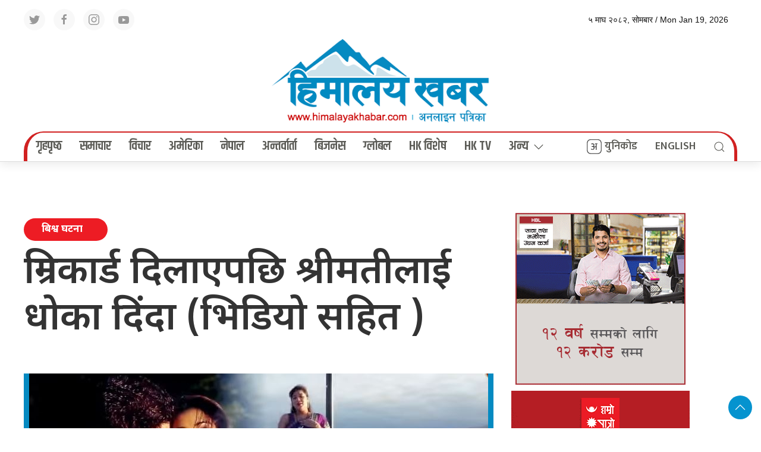

--- FILE ---
content_type: text/html; charset=UTF-8
request_url: https://himalayakhabar.com/detail/60002.html
body_size: 16130
content:
<!DOCTYPE html>
<html lang="en">

<head>
    <!-- Required meta tags -->
    <meta charset="utf-8">
    <meta property="fb:pages" content="737640319702735" />
    <meta name="viewport" content="width=device-width, initial-scale=1, shrink-to-fit=no">
    <meta name="description"
        content="Himalaya Khabar ( khabar: “news” in Nepali) is a community based media providing news, information and advertisement to facilitate the voice of the Global Nepali Community." />
    <meta name="twitter:card" content="summary_large_image" />
    <title>
        ग्रिनकार्ड दिलाएपछि श्रीमतीलाई धोका दिंदा (भिडियो सहित ) &laquo;         Himalayan Khabar    </title>
    <meta name='robots' content='max-image-preview:large' />
<link rel='dns-prefetch' href='//cdnjs.cloudflare.com' />
<link rel='dns-prefetch' href='//cdn.jsdelivr.net' />
<link rel='dns-prefetch' href='//ajax.googleapis.com' />
<link rel='dns-prefetch' href='//fonts.googleapis.com' />
<link rel="alternate" type="application/rss+xml" title="Himalayan Khabar &raquo; ग्रिनकार्ड दिलाएपछि श्रीमतीलाई धोका दिंदा (भिडियो सहित ) Comments Feed" href="https://himalayakhabar.com/detail/60002.html/feed" />
<link rel="alternate" title="oEmbed (JSON)" type="application/json+oembed" href="https://himalayakhabar.com/wp-json/oembed/1.0/embed?url=https%3A%2F%2Fhimalayakhabar.com%2Fdetail%2F60002.html" />
<link rel="alternate" title="oEmbed (XML)" type="text/xml+oembed" href="https://himalayakhabar.com/wp-json/oembed/1.0/embed?url=https%3A%2F%2Fhimalayakhabar.com%2Fdetail%2F60002.html&#038;format=xml" />
<meta property="fb:admins" content="changingmission"/><meta property="fb:app_id" content="1774296949456204"><meta property="og:title" content="ग्रिनकार्ड दिलाएपछि श्रीमतीलाई धोका दिंदा (भिडियो सहित )"/><meta property="og:type" content="article"/><meta property="og:description" content="न्यूयोर्क, अमेरिकामा रहेका नेपालीको पारिवारीक माया प्रेमका बारेमा म्युजिक भिडियो तयार पारिएको छ । चर्चित लोक गायक बिमल डांगीको शब्द र लय तथा श्रीयसी चेम्जोगंको स्वर रहेको सधै तिमीलाई भन्ने गितलाई अमेरिकामा रहेका एक परिवारको सत्य घटनालाई आधार मानेर म्युजिक भिडियो तयार पारिएको छ । बिन्दबासीनी म्युजिकको प्रस्तुती रहेको सधै तिमीलाई चर्चित युवा निर्देशक शुरेस [&hellip;]"/><meta property="og:url" content="https://himalayakhabar.com/detail/60002.html"/><meta property="og:site_name" content="Himalayan Khabar"/><meta property="og:image" content="https://himalayakhabar.com/wp-content/uploads/2023/01/1449204570_surya.JPG"/><style id='wp-img-auto-sizes-contain-inline-css' type='text/css'>
img:is([sizes=auto i],[sizes^="auto," i]){contain-intrinsic-size:3000px 1500px}
/*# sourceURL=wp-img-auto-sizes-contain-inline-css */
</style>
<style id='wp-emoji-styles-inline-css' type='text/css'>

	img.wp-smiley, img.emoji {
		display: inline !important;
		border: none !important;
		box-shadow: none !important;
		height: 1em !important;
		width: 1em !important;
		margin: 0 0.07em !important;
		vertical-align: -0.1em !important;
		background: none !important;
		padding: 0 !important;
	}
/*# sourceURL=wp-emoji-styles-inline-css */
</style>
<style id='wp-block-library-inline-css' type='text/css'>
:root{--wp-block-synced-color:#7a00df;--wp-block-synced-color--rgb:122,0,223;--wp-bound-block-color:var(--wp-block-synced-color);--wp-editor-canvas-background:#ddd;--wp-admin-theme-color:#007cba;--wp-admin-theme-color--rgb:0,124,186;--wp-admin-theme-color-darker-10:#006ba1;--wp-admin-theme-color-darker-10--rgb:0,107,160.5;--wp-admin-theme-color-darker-20:#005a87;--wp-admin-theme-color-darker-20--rgb:0,90,135;--wp-admin-border-width-focus:2px}@media (min-resolution:192dpi){:root{--wp-admin-border-width-focus:1.5px}}.wp-element-button{cursor:pointer}:root .has-very-light-gray-background-color{background-color:#eee}:root .has-very-dark-gray-background-color{background-color:#313131}:root .has-very-light-gray-color{color:#eee}:root .has-very-dark-gray-color{color:#313131}:root .has-vivid-green-cyan-to-vivid-cyan-blue-gradient-background{background:linear-gradient(135deg,#00d084,#0693e3)}:root .has-purple-crush-gradient-background{background:linear-gradient(135deg,#34e2e4,#4721fb 50%,#ab1dfe)}:root .has-hazy-dawn-gradient-background{background:linear-gradient(135deg,#faaca8,#dad0ec)}:root .has-subdued-olive-gradient-background{background:linear-gradient(135deg,#fafae1,#67a671)}:root .has-atomic-cream-gradient-background{background:linear-gradient(135deg,#fdd79a,#004a59)}:root .has-nightshade-gradient-background{background:linear-gradient(135deg,#330968,#31cdcf)}:root .has-midnight-gradient-background{background:linear-gradient(135deg,#020381,#2874fc)}:root{--wp--preset--font-size--normal:16px;--wp--preset--font-size--huge:42px}.has-regular-font-size{font-size:1em}.has-larger-font-size{font-size:2.625em}.has-normal-font-size{font-size:var(--wp--preset--font-size--normal)}.has-huge-font-size{font-size:var(--wp--preset--font-size--huge)}.has-text-align-center{text-align:center}.has-text-align-left{text-align:left}.has-text-align-right{text-align:right}.has-fit-text{white-space:nowrap!important}#end-resizable-editor-section{display:none}.aligncenter{clear:both}.items-justified-left{justify-content:flex-start}.items-justified-center{justify-content:center}.items-justified-right{justify-content:flex-end}.items-justified-space-between{justify-content:space-between}.screen-reader-text{border:0;clip-path:inset(50%);height:1px;margin:-1px;overflow:hidden;padding:0;position:absolute;width:1px;word-wrap:normal!important}.screen-reader-text:focus{background-color:#ddd;clip-path:none;color:#444;display:block;font-size:1em;height:auto;left:5px;line-height:normal;padding:15px 23px 14px;text-decoration:none;top:5px;width:auto;z-index:100000}html :where(.has-border-color){border-style:solid}html :where([style*=border-top-color]){border-top-style:solid}html :where([style*=border-right-color]){border-right-style:solid}html :where([style*=border-bottom-color]){border-bottom-style:solid}html :where([style*=border-left-color]){border-left-style:solid}html :where([style*=border-width]){border-style:solid}html :where([style*=border-top-width]){border-top-style:solid}html :where([style*=border-right-width]){border-right-style:solid}html :where([style*=border-bottom-width]){border-bottom-style:solid}html :where([style*=border-left-width]){border-left-style:solid}html :where(img[class*=wp-image-]){height:auto;max-width:100%}:where(figure){margin:0 0 1em}html :where(.is-position-sticky){--wp-admin--admin-bar--position-offset:var(--wp-admin--admin-bar--height,0px)}@media screen and (max-width:600px){html :where(.is-position-sticky){--wp-admin--admin-bar--position-offset:0px}}

/*# sourceURL=wp-block-library-inline-css */
</style>
<style id='classic-theme-styles-inline-css' type='text/css'>
/*! This file is auto-generated */
.wp-block-button__link{color:#fff;background-color:#32373c;border-radius:9999px;box-shadow:none;text-decoration:none;padding:calc(.667em + 2px) calc(1.333em + 2px);font-size:1.125em}.wp-block-file__button{background:#32373c;color:#fff;text-decoration:none}
/*# sourceURL=/wp-includes/css/classic-themes.min.css */
</style>
<link rel='stylesheet' id='uikit-style-css' href='https://cdn.jsdelivr.net/npm/uikit@3.4.6/dist/css/uikit.min.css?ver=6.9' type='text/css' media='all' />
<link rel='stylesheet' id='base-style-css' href='https://himalayakhabar.com/wp-content/themes/himalayakhabar/css/base.css?ver=6.9' type='text/css' media='all' />
<link rel='stylesheet' id='google-Mukta-css' href='https://fonts.googleapis.com/css?family=Mukta%3A400%2C500%2C600%2C700&#038;subset=devanagari&#038;ver=6.9' type='text/css' media='all' />
<link rel='stylesheet' id='google-noto-css' href='https://fonts.googleapis.com/css2?family=Noto+Sans+Devanagari%3Awght%40300%3B400%3B500%3B600%3B700%3B800&#038;display=swap&#038;ver=6.9' type='text/css' media='all' />
<link rel='stylesheet' id='google-khand-css' href='https://fonts.googleapis.com/css2?family=Khand%3Awght%40300%3B400%3B500%3B600%3B700&#038;display=swap&#038;ver=6.9' type='text/css' media='all' />
<link rel='stylesheet' id='appharu-style-css' href='https://himalayakhabar.com/wp-content/themes/himalayakhabar/style.css?ver=9.52.3.6.4' type='text/css' media='all' />
<style id='akismet-widget-style-inline-css' type='text/css'>

			.a-stats {
				--akismet-color-mid-green: #357b49;
				--akismet-color-white: #fff;
				--akismet-color-light-grey: #f6f7f7;

				max-width: 350px;
				width: auto;
			}

			.a-stats * {
				all: unset;
				box-sizing: border-box;
			}

			.a-stats strong {
				font-weight: 600;
			}

			.a-stats a.a-stats__link,
			.a-stats a.a-stats__link:visited,
			.a-stats a.a-stats__link:active {
				background: var(--akismet-color-mid-green);
				border: none;
				box-shadow: none;
				border-radius: 8px;
				color: var(--akismet-color-white);
				cursor: pointer;
				display: block;
				font-family: -apple-system, BlinkMacSystemFont, 'Segoe UI', 'Roboto', 'Oxygen-Sans', 'Ubuntu', 'Cantarell', 'Helvetica Neue', sans-serif;
				font-weight: 500;
				padding: 12px;
				text-align: center;
				text-decoration: none;
				transition: all 0.2s ease;
			}

			/* Extra specificity to deal with TwentyTwentyOne focus style */
			.widget .a-stats a.a-stats__link:focus {
				background: var(--akismet-color-mid-green);
				color: var(--akismet-color-white);
				text-decoration: none;
			}

			.a-stats a.a-stats__link:hover {
				filter: brightness(110%);
				box-shadow: 0 4px 12px rgba(0, 0, 0, 0.06), 0 0 2px rgba(0, 0, 0, 0.16);
			}

			.a-stats .count {
				color: var(--akismet-color-white);
				display: block;
				font-size: 1.5em;
				line-height: 1.4;
				padding: 0 13px;
				white-space: nowrap;
			}
		
/*# sourceURL=akismet-widget-style-inline-css */
</style>
<link rel="https://api.w.org/" href="https://himalayakhabar.com/wp-json/" /><link rel="alternate" title="JSON" type="application/json" href="https://himalayakhabar.com/wp-json/wp/v2/posts/60002" /><link rel="EditURI" type="application/rsd+xml" title="RSD" href="https://himalayakhabar.com/xmlrpc.php?rsd" />
<meta name="generator" content="WordPress 6.9" />
<link rel="canonical" href="https://himalayakhabar.com/detail/60002.html" />
<link rel='shortlink' href='https://himalayakhabar.com/?p=60002' />
<link rel="icon" href="https://himalayakhabar.com/wp-content/uploads/2025/03/cropped-himalayakhabar-32x32.jpg" sizes="32x32" />
<link rel="icon" href="https://himalayakhabar.com/wp-content/uploads/2025/03/cropped-himalayakhabar-192x192.jpg" sizes="192x192" />
<link rel="apple-touch-icon" href="https://himalayakhabar.com/wp-content/uploads/2025/03/cropped-himalayakhabar-180x180.jpg" />
<meta name="msapplication-TileImage" content="https://himalayakhabar.com/wp-content/uploads/2025/03/cropped-himalayakhabar-270x270.jpg" />
		<style type="text/css" id="wp-custom-css">
			.widget img{
	height: auto !important;
}		</style>
		
    <script src="https://cdn.jsdelivr.net/npm/uikit@3.6.15/dist/js/uikit.min.js"></script>

</head>

<body>
    <div id="fb-root"></div>
    <script>
        (function (d, s, id) {
            var js,
                fjs = d.getElementsByTagName(s)[0];
            if (d.getElementById(id))
                return;
            js = d.createElement(s);
            js.id = id;
            js.src = "//connect.facebook.net/en_US/sdk.js#xfbml=1&version=v2.10&appId=40151482661930" +
                "1";
            fjs
                .parentNode
                .insertBefore(js, fjs);
        }(document, 'script', 'facebook-jssdk'));
    </script>
    <div class="uk-card uk-card-default">
        <div class="himalayan-top">
            <div class="uk-container">
                <nav class="uk-navbar-container top-navigation uk-visible@m" uk-navbar="uk-navbar">
    <div class="uk-navbar-left">
        <div class="social-icon"><a href="https://twitter.com/himalayaakhabar"
                class="uk-icon-button uk-margin-small-right" uk-icon="twitter" target="_blank"></a>
            <a href="https://www.facebook.com/himalayaakhabar" class="uk-icon-button  uk-margin-small-right"
                uk-icon="facebook" target="_blank"></a>
            <a href="https://www.instagram.com/himalayakhabar/" class="uk-icon-button  uk-margin-small-right"
                uk-icon="instagram" target="_blank"></a>
            <a href="https://www.youtube.com/@himalayakhabar1704" class="uk-icon-button" uk-icon="youtube"></a>
        </div>

    </div>

    <div class="uk-navbar-right">

        <ul class="uk-navbar-nav">
            <li>
                <a> &#2411; माघ &#2408;&#2406;&#2414;&#2408;, सोमबार / Mon Jan 19, 2026</a>
            </li>
        </ul>

    </div>

</nav>

<div id="offcanvas-weather" uk-offcanvas="flip: true; overlay: true">
            <div class="uk-offcanvas-bar uk-padding-small">
                <div class="uk-flex uk-flex-center uk-flex-between@m uk-margin-small-bottom">
                    <h3 class="ek-tools-title">मौसम अपडेट</h3>
                    <button class="uk-offcanvas-close ek-tools-close ah-close" type="button" uk-close></button>
                </div>
                <iframe
                    src="https://www.ashesh.com.np/weather/widget.php?title=Nepal Weather Observation&amp;header_color=00a2e2&amp;api=890180k362"
                    frameborder="0" scrolling="no" marginwidth="0" marginheight="0"
                    style="border:none; overflow:hidden; width:100%; height:100vh; border-radius:5px;"
                    allowtransparency="true">
                </iframe>
            </div>
        </div>
        <div id="offcanvas-calender" uk-offcanvas="flip: true; overlay: true">
            <div class="uk-offcanvas-bar uk-padding-small">
                <div class="uk-flex uk-flex-center uk-flex-between@m uk-margin-small-bottom">
                    <h3 class="ek-tools-title">नेपाली पात्रो</h3>
                    <button class="uk-offcanvas-close ek-tools-close ah-close" type="button" uk-close></button>
                </div>
                <iframe src="https://www.hamropatro.com/widgets/calender-medium.php" frameborder="0" scrolling="no"
                    marginwidth="0" marginheight="0" style="border:none; overflow:hidden; width:305px; height:100vh;"
                    allowtransparency="true"></iframe>
            </div>
        </div>
        <div id="weather" uk-offcanvas="flip: true; overlay: true">
            <div class="uk-offcanvas-bar uk-padding-small">
                <div class="uk-flex uk-flex-center uk-flex-between@m uk-margin-small-bottom">
                    <h3 class="ek-tools-title">विदेशी विनिमय दर अपडेट</h3>
                    <button class="uk-offcanvas-close ek-tools-close ah-close" type="button" uk-close></button>
                </div>
                <iframe
                    src="https://www.ashesh.com.np/forex/widget2.php?api=890181k229&amp;header_color=38b45e&amp;background_color=faf8ee&amp;header_title=Nepal%20Exchange%20Rates"
                    frameborder="0" scrolling="no" marginwidth="0" marginheight="0"
                    style="border:none; overflow:hidden; width:100%; height:100vh; border-radius:5px;"
                    allowtransparency="true">
                </iframe>
            </div>
        </div>
        <div id="rasifal" uk-offcanvas="flip: true; overlay: true">
            <div class="uk-offcanvas-bar uk-padding-small">
                <div class="uk-flex uk-flex-center uk-flex-between@m uk-margin-small-bottom">
                    <h3 class="ek-tools-title">राशिफल अपडेट</h3>
                    <button class="uk-offcanvas-close ek-tools-close ah-close" type="button" uk-close></button>
                </div>
                <iframe
                    src="https://www.ashesh.com.np/rashifal/widget.php?header_title=Nepali Rashifal&amp;header_color=f0b03f&amp;api=890183k116"
                    frameborder="0" scrolling="yes" marginwidth="0" marginheight="0"
                    style="border:none; overflow:hidden; width:100%; height:100vh; border-radius:5px;"
                    allowtransparency="true">
                </iframe>
            </div>
        </div>
        <div id="gold" uk-offcanvas="flip: true; overlay: true">
            <div class="uk-offcanvas-bar uk-padding-small">
                <div class="uk-flex uk-flex-center uk-flex-between@m uk-margin-small-bottom">
                    <h3 class="ek-tools-title">सुन चाँदी दर अपडेट</h3>
                    <button class="uk-offcanvas-close ek-tools-close ah-close" type="button" uk-close></button>
                </div>
                <iframe src="https://www.ashesh.com.np/gold/widget.php?api=890184k276&amp;header_color=0077e5"
                    frameborder="0" scrolling="no" marginwidth="0" marginheight="0"
                    style="border:none; overflow:hidden; width:100%; height:100vh; border-radius:5px;"
                    allowtransparency="true">
                </iframe>
            </div>
        </div>
        <div id="#offcanvas-weather" uk-offcanvas="flip: true; overlay: true">
            <div class="uk-offcanvas-bar">

                <button class="uk-offcanvas-close" type="button" uk-close></button>

                <h3>Title</h3>


            </div>
        </div>            </div>
        </div>
        <div class="uk-card">
                            <nav class="top-nav">
                                        <div class="uk-container">
                        <div uk-grid="uk-grid" class="uk-grid-collapse">
                            <div class="uk-width-expand@m">

                            </div>
                            <div class="uk-width-1-3@m">
                                                                <a href="/"><img src="https://himalayakhabar.com/wp-content/themes/himalayakhabar/img/himalayankhabar.png" alt="Logo" class="ah-khb-logo uk-padding-small"></a>
                            </div>
                            <div class="uk-width-expand@m">

                            </div>
                        </div>
                    </div>
                    <div class="np-border" uk-sticky="uk-sticky" style="z-index: 990;">
                        <div class="uk-container">
                            <nav class="uk-navbar uk-position-relative nav-edit" uk-navbar>
    <div class="uk-navbar-left uk-hidden@m">
        <ul class="uk-navbar-nav menu-icon icon-nav">
            <li>
                <a href="/"><span  style="padding: 2px 5px;background: #ed1c24; border-radius: 5px; color: #fff;"  uk-icon="icon: home; ratio: 1.5"></span></a>
            </li>
        </ul>
    </div>
    <div class="uk-navbar-right uk-hidden@m">
        <ul class="uk-navbar-nav navigation-bar">
            <li  class="ek-brand"  uk-scrollspy="cls: uk-animation-slide-left; repeat: true">
                <a href="/"><img src="https://himalayakhabar.com/wp-content/themes/himalayakhabar/img/mob-icon.png" alt="Logo"></a>
            </li>
            <li>
                <a  uk-toggle="target: #offcanvas-nav" style="font-family: 'Mukta' !important;"><span uk-icon="icon: menu; ratio: 1.5"></span></a>
            </li>
            <li>
                <a class="uk-navbar-toggle" style="color: #5a5a55;" href="#modal-search" uk-search-icon uk-toggle></a>
            </li> 
        </ul>
    </div>
    <div class="uk-navbar-left uk-visible@m">
        <ul class="uk-navbar-nav navigation-bar">
            <li>
                <a href="/">गृहपृष्‍ठ </a>
            </li>   
            <li>
                <a href="/?cat=18">समाचार </a>
            </li>   
            <li>
                <a href="/?cat=5">विचार </a>
            </li>
            <li>
                <a href="/?cat=26">अमेरिका </a>
            </li>   
            <li>
                <a href="/?cat=2">नेपाल</a>
            </li>   
            <li>
                <a href="/?cat=4">अन्तर्वार्ता </a>
            </li>
            <li>
                <a href="/?cat=14">बिजनेस</a>
            </li>
            
            <li>
                <a href="/?cat=7">ग्लोबल</a>
            </li>
            <li>
                <a href="/?cat=31">HK विशेष </a>
            </li>
            <li>
                <a href="https://www.youtube.com/@himalayakhabar1704"  target="_blank">HK TV </a>
            </li>
            <li>
                <a href="/?cat=1"> अन्य<span uk-icon="icon: chevron-down; ratio: 1.2"  class="dropdown-icon" ></span></a>
                <div class="uk-navbar-dropdown dropdown-list">
                    <ul class="uk-nav uk-navbar-dropdown-nav side-nav">
                        <li><a href="/?cat=25">सूचना-प्रविधि</a></li>
                        <li><a href="/?cat=9">स्वास्थ्य</a></li>
                        <li><a href="/?cat=1">बिश्व घटना</a></li>
                        <li><a href="/?cat=13">साहित्य/सिर्जना</a></li>
                        <li><a href="/?cat=11">मनोरञ्जन</a></li>
                        <li><a href="/?cat=10">खेलकुद</a></li>
                        <li><a href="/?cat=8">राजनीति-समाज</a></li>
                        <li><a href="/?cat=20">फोटो फिचर</a></li>
                        <li><a href="/?cat=17">जो चर्चामा रहे</a></li>
                        <li><a href="/?cat=23">यो कथा होइन</a></li>
                        <li><a href="/?cat=19"> बिश्वमा सफल नेपाली</a></li>
                        <li><a href="/?cat=22">जीवन एक – मोड अनेक</a></li>
                        <li><a href="/?cat=16">घुमफिर</a></li>
                       
                    </ul>
                </div>
            </li>
        </ul>
    </div>
    <div class="uk-navbar-right uk-visible@m">
        <ul class="uk-navbar-nav navigation-bar">
            <li>
                <a href="/unicode" class="nb-unicode right-nav-icon"  style="font-family: 'Mukta', sans-serif; font-size: 18px;"><img src="https://himalayakhabar.com/wp-content/themes/himalayakhabar/img/unicode-icon.svg" alt="Logo" class="ah-khb-logo">  युनिकोड</a>
            </li>
            <li>
                <a href="https://english.himalayakhabar.com/" class="right-nav-icon" style="font-family: 'Mukta', sans-serif; font-size: 18px;">ENGLISH</a>
            </li>     
            <li>
                <a class="uk-navbar-toggle" style="color: #5a5a55;" href="#modal-search" uk-search-icon uk-toggle></a>
            </li>  
        </ul>
    </div>
</nav>
<div id="modal-search" class="uk-flex-top  search-model-item" uk-modal>
    <div class="uk-modal-dialog uk-modal-body search-model uk-margin-auto-vertical ek-search">
        <div class="uk-flex uk-flex-center uk-flex-between@m uk-margin-small-bottom">
            <h2 class="uk-modal-title search-title">हिमालय खबर <span class="ek-search-title">सर्च गर्नुहोस्</span></h2>
            <button class="uk-modal-close-default close-icon ah-close" type="button" uk-close></button>
        </div>
        <form action="/" class="uk-search uk-search-navbar uk-width-1-1" method="get">
            <div class="uk-child-width-1-2@m uk-text-center uk-grid-small" uk-grid>
                <div class="uk-child-width-1-2@m uk-text-center uk-grid-small" uk-grid>
                    <div>
                        <input class="uk-input" name="form" type="date" data-uk-datepicker placeholder="from"
                            value="">
                    </div>
                    <div>
                        <input class="uk-input" name="to" type="date" data-uk-datepicker placeholder="to"
                            value="">
                    </div>
                </div>
                <div class="uk-position-relative">
                    <input class="uk-search-input search-box" name="s" id="s" type="search" placeholder="Search"
                        value="">
                    <button type="submit" class="uk-search-icon-flip icon-search" uk-search-icon></button>
                </div>
            </div>
        </form>
    </div>
</div>                        </div>
                    </div>
                </nav>
                <div id="offcanvas-nav" class="uk-offcanvas" uk-offcanvas="mode: push; overlay: true">
    <div class="uk-offcanvas-bar">
        <div class="uk-section uk-padding-remove-top  uk-padding-remove-bottom">
            <div class="uk-container uk-padding-remove">
                <div class="uk-grid-match uk-child-width-1-1@m" uk-grid>
                    <div>
                        <a href="/"><img src="https://himalayakhabar.com/wp-content/themes/himalayakhabar/img/logo.png" alt="Logo"></a>

                        <ul class="uk-list side-nav uk-nav-default uk-nav-parent-icon" uk-nav>

                            <li> <a href="/">गृहपृष्‍ठ </a>  </li>
                            <li> <a href="/?cat=18">समाचार </a> </li>
                            <li> <a href="/?cat=5">विचार </a> </li>
                            <li>  <a href="/?cat=26">अमेरिका </a> </li>
                            <li> <a href="/?cat=2">नेपाल</a> </li>
                            <li> <a href="/?cat=4">अन्तर्वार्ता </a> </li>
                            <li><a href="/?cat=14">बिजनेस</a> </li>
                            <li><a href="/?cat=7">ग्लोबल</a></li>
                            <li><a href="/?cat=31">HK विशेष </a></li>
                            <li><a href="/?cat=25">सूचना-प्रविधि</a></li>
                            <li><a href="/?cat=9">स्वास्थ्य</a></li>
                            <li><a href="/?cat=1">बिश्व घटना</a></li>
                            <li><a href="/?cat=13">साहित्य/सिर्जना</a></li>
                            <li><a href="/?cat=11">मनोरञ्जन</a></li>
                            <li><a href="/?cat=10">खेलकुद</a></li>
                            <li><a href="/?cat=8">राजनीति-समाज</a></li>
                            <li><a href="/?cat=20">फोटो फिचर</a></li>
                            <li><a href="/?cat=17">जो चर्चामा रहे</a></li>
                            <li><a href="/?cat=23">यो कथा होइन</a></li>
                            <li><a href="/?cat=19"> बिश्वमा सफल नेपाली</a></li>
                            <li><a href="/?cat=22">जीवन एक – मोड अनेक</a></li>
                            <li><a href="/?cat=16">घुमफिर</a></li>

                        </ul>
                    </div>

                </div>
                <a href="https://twitter.com/himalayaakhabar" class="uk-icon-button uk-margin-small-right"
                    uk-icon="twitter"></a>
                <a href="https://www.facebook.com/himalayaakhabar/" class="uk-icon-button  uk-margin-small-right"
                    uk-icon="facebook"></a>
                <a href="https://www.instagram.com/himalayaakhabar/" class="uk-icon-button  uk-margin-small-right"
                    uk-icon="instagram"></a>
                <a href="https://www.youtube.com/@himalayakhabar1704" class="uk-icon-button" uk-icon="youtube"></a>
            </div>
        </div>
    </div>
</div>				 </nav>
        </div>
    </div>
    <div class="uk-container"><div class="uk-grid uk-grid-medium single uk-margin-medium-top" uk-grid="">
        <div class="uk-width-2-3@m uk-margin-medium-top">
        				<article class="uk-article">

			<h3 class="title-tag">
				<span> <div class="cat-name-item">बिश्व घटना&nbsp; &nbsp;</div></span>
			</h3>
			<!-- 						<h3 class="title-tag"><span></span></h3>
					 -->

			<div uk-sticky="show-on-up: true;animation: uk-animation-slide-top" class="sticky-item uk-visible@s">
				<h1 class="uk-article-title single-title">ग्रिनकार्ड दिलाएपछि श्रीमतीलाई धोका दिंदा (भिडियो सहित )</h1>

			</div>
			<h1 class="uk-article-title single-title visible uk-hidden@s ">ग्रिनकार्ड दिलाएपछि श्रीमतीलाई धोका दिंदा (भिडियो सहित )</h1>

					</article>
				<div class="uk-margin-small-bottom">
					</div>
				<div class="uk-text-center bg-himalayan">
			<figure > <img
					src="https://himalayakhabar.com/wp-content/uploads/2023/01/1449204570_surya.JPG"> </figure>
					</div>

		<article class="uk-comment mt-2">
			<header class="uk-comment-header uk-grid-medium uk-flex-middle ah-himalaya-remove uk-margin-remove-bottom" uk-grid="uk-grid">

				<div class="uk-width-1-1@m uk-flex-between uk-flex-middle uk-flex uk-grid-small small-flex-ah padding-remove">
					<div>
						<div class="author-img uk-margin-remove">
							
							
							<img class="karobar-author" src="https://himalayakhabar.com/wp-content/uploads/2025/06/bikash-neupane-single-photo--150x150.jpg" width="30"
								height="30" alt="">

														<h6 class="author-name">
																
																<a href="/?author=1">
									हिमालयखवर संवाददाता</a>
							</h6>
						</div>
					</div>
					<div>
						<h6 class="post-date">
							<span uk-icon="icon: calendar; ratio:1"></span>
							&#2407;&#2413; मंसिर &#2408;&#2406;&#2413;&#2408;, बिहिबार /  December 3, 2015						</h6>
					</div>
				</div>
					<div class="uk-width-1-1 uk-margin-small">
						<hr>
					</div>
			</header>
			<header class="uk-comment-header uk-grid-small uk-flex-middle uk-margin-small" uk-grid="uk-grid">

				<div class="uk-width-2-3 uk-margin-remove">
					<div class="uk-navbar-center reader-effect d-flex">
						<p class="uk-margin-remove-bottom uk-margin-small-right">शेयर गर्नुहोस:</p>
						<div class="total-shares">
							<div id="data" class="total-number">
								0							</div>
							<span>Shares</span>
						</div>
						<div class="sharethis-inline-share-buttons" style="z-index: 999 !important;"></div>
						<!-- ShareThis END -->
					</div>
				</div>
				<div class="uk-width-1-3 uk-margin-remove">
					<div class="uk-navbar-center reader-effect  uk-flex-right d-flex">
						<p class="uk-margin-remove-bottom uk-margin-small-right"></p>
						<ul class="uk-nav-default uk-nav-center" uk-nav>
							<li class="16px"><span class="16px" id="smaller"><img
										src="[data-uri]"
										alt="change font"></span></li>
							<li class="18px"><span class="18px" id="resize"><img
										src="[data-uri]"
										alt="change font"></span></li>
							<li class="20px"><span class="20px" id="bigger"><img
										src="[data-uri]"
										alt="change font"></span></li>
						</ul>
					</div>
				</div>
			</header>
		</article>
		<hr class="uk-margin-small">
        <article class="uk-card">



                        <div class="uk-text-center mb-3">
                <section class="widget"><a href="https://www.vasturealtyinc.com/agents/1049175/Surya+Thapa"><img width="970" height="160" src="https://himalayakhabar.com/wp-content/uploads/2025/05/web-animatedBanner.gif" class="image wp-image-1755290506070617  attachment-full size-full" alt="" style="max-width: 100%; height: auto;" decoding="async" fetchpriority="high" /></a></section>            </div>
            
            <div class="post-entry uk-margin-top">
                <div style="text-align: justify;">
	<span style="font-size:16px;">न्यूयोर्क, अमेरिकामा रहेका नेपालीको पारिवारीक माया प्रेमका बारेमा म्युजिक भिडियो तयार पारिएको छ । चर्चित लोक गायक बिमल डांगीको शब्द र लय तथा श्रीयसी चेम्जोगंको स्वर रहेको सधै तिमीलाई भन्ने गितलाई अमेरिकामा रहेका एक परिवारको सत्य घटनालाई आधार मानेर म्युजिक भिडियो तयार पारिएको छ । बिन्दबासीनी म्युजिकको प्रस्तुती रहेको सधै तिमीलाई चर्चित युवा निर्देशक शुरेस दर्पण पोखरेलले कथानक म्युजिक भिडियो तयार पारेका हुन् । </span></div>
<div style="text-align: justify;">
	&nbsp;</div>
<div style="text-align: justify;">
	<span style="font-size:16px;">पत्रकार सूर्य थापा, सरिता डांगी र ईत्ना कार्कीको अभिनय, शम्भु मोक्तानको छायांकन र भरत रेग्मीको सम्पादन &nbsp;रहेको गित न्यूयोर्कको बिभिन्न स्थानमा छांयाकन गरिएको थियो । म्युजिक भिडियोमा श्रीमतीले अमेरिकामा आएर दुख गरि कागज बनाएर श्रीमतीले बोलाउछिन् तर श्रीमान् केहि महिना पछि श्रीमतीको मायालाई लात हान्दै अर्कै तर्फ लागेको देखिन्छ । आफुहरुले सत्य घटनामा आधारीत भिडियो मार्फत सकारात्मक सन्देश प्रवाह गर्न खोजेको निर्देशक पोखरेलको भनाई छ ।&nbsp;</span></div>
<div style="text-align: justify;">
	<strong><span style="font-size:16px;">हेर्नुहोस् &nbsp;भिडियो ।</span></strong></div>
<div style="text-align: justify;">
	<strong><span style="font-size:16px;"><iframe frameborder="0" height="420" scrolling="no" src="//www.youtube.com/embed/BpIHGaSdphg" width="600"></iframe></span></strong></div>
<div style="text-align: justify;">
	&nbsp;</div>
</p>             </div>
            <div class="reader-effect uk-flex uk-card uk-card-default uk-padding-small uk-flex-center">
                <p class="uk-margin-remove-bottom uk-margin-small-right">शेयर गर्नुहोस:</p>
                <div class="total-shares">
                    <div id="data" class="total-number">
                        0                    </div>
                    <span>Shares</span>
                </div>
                <div class="sharethis-inline-share-buttons" style="z-index: 999 !important;"></div>
            </div>
            <div class="tags uk-width-1-1">
                <div class="uk-button-group">
                                    </div>
            </div>
            
            <p> </p>

        </article>
        <div class="comment uk-card uk-card-default uk-card-body">
    <div class="cat-title uk-flex uk-flex-between uk-flex-top">
    <h2 class="uk-heading-line uk-width-expand">
        <span>
            <a > प्रतिक्रिया</a></h2>

    <a >
        <span class="uk-icon-button" uk-icon="more-vertical"></span></a>
</div>
    <div class="fb-comments" data-href="https://himalayakhabar.com/detail/60002.html" data-width="100%" data-numposts="10" data-colorscheme="light"></div>
</div>        <div class="uk-card uk-card-default uk-background-muted uk-margin-top">
            <div class="uk-grid-small uk-grid-divider" uk-grid>
                <div class="uk-width-1-4@m uk-flex uk-flex-middle uk-flex-center">
                    <div class="uk-text-center">
                        <div class="author-news">
                            
                                                        <img class="uk-comment-avatar uk-border-circle" width="100" height="100"
                                src="https://himalayakhabar.com/wp-content/uploads/2025/06/bikash-neupane-single-photo--150x150.jpg" alt="">
                                                    </div>
                        <h3 class="uk-card-title uk-margin-small"><a
                                href="/?author=1">हिमालयखवर संवाददाता</a> </h3>
                        <p class="uk-text-meta uk-margin-remove-top"><span class="more-story"><a
                                    href="/?author=1" style="color: #f00;">लेखकबाट थप</a></span>
                        </p>
                    </div>
                </div>
                <div class="uk-width-expand@m">
                    <div class="uk-padding-small">
                        <ul class="uk-list uk-list-bullet uk-list uk-list-divider">
                                                        <li> <a href="https://himalayakhabar.com/detail/1755290506080737.html" class="uk-h5 himalayan-wirter"
                                    style="color: #5f5f5f;">ग्लोबल पाठशालाको प्रिन्सिलमा ओजेश</a></li>
                                                        <li> <a href="https://himalayakhabar.com/detail/1755290506080728.html" class="uk-h5 himalayan-wirter"
                                    style="color: #5f5f5f;">डा. अधिकारीद्वारा लिखित ‘सत्य गीता’को ड्यालसमा परिचर्चा</a></li>
                                                        <li> <a href="https://himalayakhabar.com/detail/1755290506080710.html" class="uk-h5 himalayan-wirter"
                                    style="color: #5f5f5f;">नेपाली समाज टेक्ससमा पदभार ग्रहण</a></li>
                                                        <li> <a href="https://himalayakhabar.com/detail/1755290506080627.html" class="uk-h5 himalayan-wirter"
                                    style="color: #5f5f5f;">अमेरिकाले नेपालीलाई हाल ग्रिनकार्ड भिसा नदिने</a></li>
                                                        <li> <a href="https://himalayakhabar.com/detail/1755290506080546.html" class="uk-h5 himalayan-wirter"
                                    style="color: #5f5f5f;">ड्यालसको मन्दिर ऋणमुक्त : मासिक १० डलर सहयोग अभियान सुरू गरिँदै</a></li>
                                                    </ul>
                    </div>

                </div>
            </div>
        </div>
        <p> <section class="widget"><a href="https://connectips.com/"><img width="800" height="97" src="https://himalayakhabar.com/wp-content/uploads/2025/04/connect-ips-desktop_B6zgZrZNHv.webp" class="image wp-image-1755290506069217  attachment-full size-full" alt="" style="max-width: 100%; height: auto;" decoding="async" loading="lazy" /></a></section></p>
        <aside class="text-left">
        <div class="cat-title uk-flex uk-flex-between uk-flex-middle">
        <h2 class="uk-heading-line uk-width-expand"><span><a href="/">सम्बन्धित खवर</a> </span></h2>
    </div>
    <div class="uk-child-width-1-3@m uk-grid-small" uk-grid uk-height-match="target: > div > .uk-card;">
        <div>
        <div class="uk-card uk-card-small uk-card-default">
            <div class="uk-card-media-top">
                <a href="https://himalayakhabar.com/detail/1755290506080582.html">
                    <img width="300" height="165" src="https://himalayakhabar.com/wp-content/uploads/2026/01/iran-3-400x220.jpg" class="attachment-medium size-medium wp-post-image" alt="" decoding="async" loading="lazy" />            </a>
            </div>
            <div class="uk-padding-small">
                <h4><a href="https://himalayakhabar.com/detail/1755290506080582.html" class="ah">इरानमा नागरिक प्रतिबन्धमा आंशिक छूट, मृतकको सङ्ख्या ६४६ पुग्यो</a></h4>
            </div>
        </div>
    </div>
        <div>
        <div class="uk-card uk-card-small uk-card-default">
            <div class="uk-card-media-top">
                <a href="https://himalayakhabar.com/detail/1755290506080579.html">
                    <img width="300" height="165" src="https://himalayakhabar.com/wp-content/uploads/2026/01/donald-trump1-400x220.jpg" class="attachment-medium size-medium wp-post-image" alt="" decoding="async" loading="lazy" />            </a>
            </div>
            <div class="uk-padding-small">
                <h4><a href="https://himalayakhabar.com/detail/1755290506080579.html" class="ah">अमेरिकाले ग्रिनल्यान्डलाई ‘कुनै न कुनै तरिकाले’ लिनेछ : ट्रम्प</a></h4>
            </div>
        </div>
    </div>
        <div>
        <div class="uk-card uk-card-small uk-card-default">
            <div class="uk-card-media-top">
                <a href="https://himalayakhabar.com/detail/1755290506080575.html">
                    <img width="300" height="165" src="https://himalayakhabar.com/wp-content/uploads/2026/01/iran-2-400x220.jpg" class="attachment-medium size-medium wp-post-image" alt="" decoding="async" loading="lazy" />            </a>
            </div>
            <div class="uk-padding-small">
                <h4><a href="https://himalayakhabar.com/detail/1755290506080575.html" class="ah">इरान तनाव चर्किँदै, मृतक सङ्ख्या ५४४</a></h4>
            </div>
        </div>
    </div>
        <div>
        <div class="uk-card uk-card-small uk-card-default">
            <div class="uk-card-media-top">
                <a href="https://himalayakhabar.com/detail/1755290506080454.html">
                    <img width="300" height="165" src="https://himalayakhabar.com/wp-content/uploads/2026/01/Iran-400x220.jpg" class="attachment-medium size-medium wp-post-image" alt="" decoding="async" loading="lazy" />            </a>
            </div>
            <div class="uk-padding-small">
                <h4><a href="https://himalayakhabar.com/detail/1755290506080454.html" class="ah">इरानमा दुई हप्तानजिक विरोध प्रदर्शन :  दमन अझै कडा</a></h4>
            </div>
        </div>
    </div>
        <div>
        <div class="uk-card uk-card-small uk-card-default">
            <div class="uk-card-media-top">
                <a href="https://himalayakhabar.com/detail/1755290506080451.html">
                    <img width="300" height="165" src="https://himalayakhabar.com/wp-content/uploads/2026/01/NK1-400x220.jpg" class="attachment-medium size-medium wp-post-image" alt="" decoding="async" loading="lazy" />            </a>
            </div>
            <div class="uk-padding-small">
                <h4><a href="https://himalayakhabar.com/detail/1755290506080451.html" class="ah">ड्रोन विवादले कोरियाली तनाव उत्कर्षमा</a></h4>
            </div>
        </div>
    </div>
        <div>
        <div class="uk-card uk-card-small uk-card-default">
            <div class="uk-card-media-top">
                <a href="https://himalayakhabar.com/detail/1755290506080448.html">
                    <img width="300" height="165" src="https://himalayakhabar.com/wp-content/uploads/2026/01/attact_russia-400x220.jpg" class="attachment-medium size-medium wp-post-image" alt="" decoding="async" loading="lazy" />            </a>
            </div>
            <div class="uk-padding-small">
                <h4><a href="https://himalayakhabar.com/detail/1755290506080448.html" class="ah">रुसको घातक आक्रमण : नयाँ मिसाइलद्वारा पश्चिमलाई चेतावनी</a></h4>
            </div>
        </div>
    </div>
    </div>
</aside>
    </div>
    <div class="uk-width-1-3@m uk-margin-medium-top">
        <aside>
    <section class="widget"><a href="https://www.himalayanbank.com/en/loan-products/small-and-medium-enterprises-loan"><img width="300" height="300" src="https://himalayakhabar.com/wp-content/uploads/2025/04/Gif-SME-300x300pxl_vkixnKZSsh.gif" class="image wp-image-1755290506069219  attachment-300x300 size-300x300" alt="" style="max-width: 100%; height: auto;" decoding="async" loading="lazy" /></a></section><section class="widget"><a href="https://remit.hamropatro.com/?utm_source=website&#038;utm_medium=partner-website&#038;utm_campaign=remit-web-launch&#038;utm_id=remit-pomo"><img width="300" height="250" src="https://himalayakhabar.com/wp-content/uploads/2025/03/hamro-patro.gif" class="image wp-image-1755290506069090  attachment-300x250 size-300x250" alt="" style="max-width: 100%; height: auto;" decoding="async" loading="lazy" /></a></section><section class="widget"><a href="https://himalayakhabar.com/"><img width="300" height="244" src="https://himalayakhabar.com/wp-content/uploads/2025/05/958c7079-b5fd-4840-bf8b-a5493708479e-e1746533262922-768x624.jpg" class="image wp-image-1755290506070428  attachment-300x244 size-300x244" alt="" style="max-width: 100%; height: auto;" decoding="async" loading="lazy" srcset="https://himalayakhabar.com/wp-content/uploads/2025/05/958c7079-b5fd-4840-bf8b-a5493708479e-e1746533262922-768x624.jpg 768w, https://himalayakhabar.com/wp-content/uploads/2025/05/958c7079-b5fd-4840-bf8b-a5493708479e-e1746533262922-1536x1248.jpg 1536w, https://himalayakhabar.com/wp-content/uploads/2025/05/958c7079-b5fd-4840-bf8b-a5493708479e-e1746533262922.jpg 1600w" sizes="auto, (max-width: 300px) 100vw, 300px" /></a></section></aside>
<aside>


    <div class="cat-title uk-flex uk-flex-between uk-flex-middle">
        <h2 class="uk-heading-line uk-width-expand"><span><a href="/?cat=20">भर्खर</a> </span></h2>
    </div>
    <div class="latest-post">
                <div class="tranding-item">
            <div class="uk-card uk-card-small uk-grid-collapse" uk-grid="uk-grid">
                <h4 class=" uk-margin-remove-top uk-width-1-1">
                    <a href="https://himalayakhabar.com/detail/1755290506080737.html" class="ah">ग्लोबल पाठशालाको प्रिन्सिलमा ओजेश</a>
                </h4>
                <div class="uk-width-2-5 uk-card-media-left">
                    <a href="https://himalayakhabar.com/detail/1755290506080737.html"><img src="https://himalayakhabar.com/wp-content/uploads/2026/01/22f89ea3-d0a7-4f10-902a-c8bb0177ed39.jpg"></a>
                </div>
                <div class="uk-width-3-5">
                    <div class="margin-s-l uk-margin-small-left">
                        <p class="hk-des">
                            ड्यालस (अमेरिका) । नेपाली समाज टेक्ससले सञ्चालन गर्दै आएको ग्लोबल पाठशालाको नयाँ पदाधिकारी चयन भएका छन् । शनिबार नयाँ टिमले पदभार ग्रहण पछिको पहिलो बैठकले<span class="np_bannertext"></span>                        </p>
                    </div>
                </div>
            </div>
        </div>
                <div class="tranding-item">
            <div class="uk-card uk-card-small uk-grid-collapse" uk-grid="uk-grid">
                <h4 class=" uk-margin-remove-top uk-width-1-1">
                    <a href="https://himalayakhabar.com/detail/1755290506080728.html" class="ah">डा. अधिकारीद्वारा लिखित ‘सत्य गीता’को ड्यालसमा परिचर्चा</a>
                </h4>
                <div class="uk-width-2-5 uk-card-media-left">
                    <a href="https://himalayakhabar.com/detail/1755290506080728.html"><img src="https://himalayakhabar.com/wp-content/uploads/2026/01/87a839f6-bdae-4af3-b810-cb897bf12af5.jpg"></a>
                </div>
                <div class="uk-width-3-5">
                    <div class="margin-s-l uk-margin-small-left">
                        <p class="hk-des">
                            ड्यालस, अमेरिका । डा. मुरली अधिकारीद्वारा लिखित ‘सत्य गीता’ पुस्तकको परिचर्चा तथा सम्मान कार्यक्रम आइतबार ड्यालसमा सम्पन्न भएको छ । टेक्ससको ड्यालस फोर्टवर्थ मेट्रोप्लेक्सको युलेस<span class="np_bannertext"></span>                        </p>
                    </div>
                </div>
            </div>
        </div>
                <div class="tranding-item">
            <div class="uk-card uk-card-small uk-grid-collapse" uk-grid="uk-grid">
                <h4 class=" uk-margin-remove-top uk-width-1-1">
                    <a href="https://himalayakhabar.com/detail/1755290506080710.html" class="ah">नेपाली समाज टेक्ससमा पदभार ग्रहण</a>
                </h4>
                <div class="uk-width-2-5 uk-card-media-left">
                    <a href="https://himalayakhabar.com/detail/1755290506080710.html"><img src="https://himalayakhabar.com/wp-content/uploads/2026/01/41bebf43-6363-487f-9400-f537977eeee6.jpg"></a>
                </div>
                <div class="uk-width-3-5">
                    <div class="margin-s-l uk-margin-small-left">
                        <p class="hk-des">
                            ड्यालस (अमेरिका) नेपाली समाज टेक्ससको गत डिसेम्बरमा निर्वाचित नयाँ पदाधिकारीहरुले शनिबारदेखि पदभार ग्रहण गरेका छन् । डिसेम्बर १३ तारिखमा भएको निर्वाचनबाट विजय भुसालको अध्यक्षतामा नयाँ<span class="np_bannertext"></span>                        </p>
                    </div>
                </div>
            </div>
        </div>
                <div class="tranding-item">
            <div class="uk-card uk-card-small uk-grid-collapse" uk-grid="uk-grid">
                <h4 class=" uk-margin-remove-top uk-width-1-1">
                    <a href="https://himalayakhabar.com/detail/1755290506080707.html" class="ah">अध्ययन गर्न रुस गएका दिनेश दुई वर्षदेखि सम्पर्कविहीन</a>
                </h4>
                <div class="uk-width-2-5 uk-card-media-left">
                    <a href="https://himalayakhabar.com/detail/1755290506080707.html"><img src="https://himalayakhabar.com/wp-content/uploads/2026/01/Dinesh-Ama_Ghar.png"></a>
                </div>
                <div class="uk-width-3-5">
                    <div class="margin-s-l uk-margin-small-left">
                        <p class="hk-des">
                            कञ्चनपुर । कञ्चनपुरको भीमदत्त नगरपालिका–९, बह्मदेवका २३ वर्षीय दिनेश नायक विसं २०८० असारमा अध्ययन गर्न रुस गएका थिए । त्यहाँ पुगेको दुई महिनापछि रुसी सेनामा<span class="np_bannertext"></span>                        </p>
                    </div>
                </div>
            </div>
        </div>
                <div class="tranding-item">
            <div class="uk-card uk-card-small uk-grid-collapse" uk-grid="uk-grid">
                <h4 class=" uk-margin-remove-top uk-width-1-1">
                    <a href="https://himalayakhabar.com/detail/1755290506080704.html" class="ah">निर्वाचनको तयारीबारे गृहमन्त्री र आयोग पदाधिकारीबीच छलफल</a>
                </h4>
                <div class="uk-width-2-5 uk-card-media-left">
                    <a href="https://himalayakhabar.com/detail/1755290506080704.html"><img src="https://himalayakhabar.com/wp-content/uploads/2026/01/ecn_f1-scaled.jpg"></a>
                </div>
                <div class="uk-width-3-5">
                    <div class="margin-s-l uk-margin-small-left">
                        <p class="hk-des">
                            काठमाडौँ । आसन्न प्रतिनिधिसभा सदस्य निर्वाचनको स्वीकृत कार्यतालिकाअनुसार भए–गरेका कामबारे गृहमन्त्री ओमप्रकाश अर्याल र निर्वाचन आयोगका पदाधिकारीबीच छलफल भएको छ । मन्त्री अर्यालले कार्यवाहक प्रमुख<span class="np_bannertext"></span>                        </p>
                    </div>
                </div>
            </div>
        </div>
                <div class="tranding-item">
            <div class="uk-card uk-card-small uk-grid-collapse" uk-grid="uk-grid">
                <h4 class=" uk-margin-remove-top uk-width-1-1">
                    <a href="https://himalayakhabar.com/detail/1755290506080701.html" class="ah">निष्क्रिय रहेका र पार्टी छाडेकालाई पुनः कांग्रेसमा फर्कन आग्रह</a>
                </h4>
                <div class="uk-width-2-5 uk-card-media-left">
                    <a href="https://himalayakhabar.com/detail/1755290506080701.html"><img src="https://himalayakhabar.com/wp-content/uploads/2026/01/CC_MEETING_GAB.jpg"></a>
                </div>
                <div class="uk-width-3-5">
                    <div class="margin-s-l uk-margin-small-left">
                        <p class="hk-des">
                            काठमाडौँ । नेपाली कांग्रेसले विभिन्न कारणले पार्टीमा निष्क्रिय रहेका र पार्टी छाडेकालाई पुनः कांग्रेसमा फर्कन आग्रह गरेको छ । पार्टी सभापति गगन थापाको नेतृत्वमा शनिबार<span class="np_bannertext"></span>                        </p>
                    </div>
                </div>
            </div>
        </div>
                <div class="tranding-item">
            <div class="uk-card uk-card-small uk-grid-collapse" uk-grid="uk-grid">
                <h4 class=" uk-margin-remove-top uk-width-1-1">
                    <a href="https://himalayakhabar.com/detail/1755290506080698.html" class="ah">छ महिनामा ३९ अर्ब बढीको वैदेशिक लगानी प्रतिबद्धता</a>
                </h4>
                <div class="uk-width-2-5 uk-card-media-left">
                    <a href="https://himalayakhabar.com/detail/1755290506080698.html"><img src="https://himalayakhabar.com/wp-content/uploads/2026/01/udhyog_bibhag.jpg"></a>
                </div>
                <div class="uk-width-3-5">
                    <div class="margin-s-l uk-margin-small-left">
                        <p class="hk-des">
                            काठमाडौँ । मुलुकको विकास साझेदारहरूबाट चालु आर्थिक वर्षको प्रथम छ महिनामा रु ३९ अर्ब २३ करोड ६१ लाख ६४ हजार बराबरको वैदेशिक लगानी प्रतिबद्धता प्राप्त<span class="np_bannertext"></span>                        </p>
                    </div>
                </div>
            </div>
        </div>
            </div>
</aside>
<p><section class="widget"><a href="https://laxmihyundai.com/enquiry?model=creta-electric&#038;utm_source=online+portal+&#038;utm_medium=Nepal+Khabar&#038;utm_id=online+portal+"><img width="300" height="200" src="https://himalayakhabar.com/wp-content/uploads/2025/04/Himalaya-KHabar_300X200_5BIQAXk1AL.gif" class="image wp-image-1755290506069223  attachment-full size-full" alt="" style="max-width: 100%; height: auto;" decoding="async" loading="lazy" /></a></section><section class="widget"><div id='gallery-1' class='gallery galleryid-60002 gallery-columns-3 gallery-size-full'><figure class='gallery-item'>
			<div class='gallery-icon landscape'>
				<a href='https://himalayakhabar.com/300_x_200_hkxqhnjotb'><img width="300" height="200" src="https://himalayakhabar.com/wp-content/uploads/2025/04/300_x_200_HkxqhNjOTB.gif" class="attachment-full size-full" alt="" decoding="async" loading="lazy" /></a>
			</div></figure>
		</div>
</section></p>    </div>
    <div class="uk-width-1-1@m uk-margin-medium-top">
        <div class="cat-title uk-flex uk-flex-between uk-flex-middle">
            <h2 class="uk-heading-line uk-width-expand">
                <span> <a href="/?cat=8211">ट्रेन्डिङ</a></span></h2>
        </div>
    </div>
    <div class="uk-grid-match uk-child-width-1-4@m uk-grid-divider uk-grid-small uk-margin-small-top uk-height-match"
        uk-grid>

                <div>
            <div class="samachar-item">
                <div class="uk-card-media-top img-wraper">
                    <a href="https://himalayakhabar.com/detail/1755290506080582.html">
                        <img src=" https://himalayakhabar.com/wp-content/uploads/2026/01/iran-3-400x220.jpg " alt="" class="uk-width-1-1">

                    </a>
                </div>
                <div class="uk-card-body" style="padding:15px 0px 0px 0px;">
                    <h4><a href="https://himalayakhabar.com/detail/1755290506080582.html" class="ah">इरानमा नागरिक प्रतिबन्धमा आंशिक छूट, मृतकको सङ्ख्या ६४६ पुग्यो</a>
                    </h4>
                </div>
            </div>
        </div>
                <div>
            <div class="samachar-item">
                <div class="uk-card-media-top img-wraper">
                    <a href="https://himalayakhabar.com/detail/1755290506080579.html">
                        <img src=" https://himalayakhabar.com/wp-content/uploads/2026/01/donald-trump1-400x220.jpg " alt="" class="uk-width-1-1">

                    </a>
                </div>
                <div class="uk-card-body" style="padding:15px 0px 0px 0px;">
                    <h4><a href="https://himalayakhabar.com/detail/1755290506080579.html" class="ah">अमेरिकाले ग्रिनल्यान्डलाई ‘कुनै न कुनै तरिकाले’ लिनेछ : ट्रम्प</a>
                    </h4>
                </div>
            </div>
        </div>
                <div>
            <div class="samachar-item">
                <div class="uk-card-media-top img-wraper">
                    <a href="https://himalayakhabar.com/detail/1755290506080575.html">
                        <img src=" https://himalayakhabar.com/wp-content/uploads/2026/01/iran-2-400x220.jpg " alt="" class="uk-width-1-1">

                    </a>
                </div>
                <div class="uk-card-body" style="padding:15px 0px 0px 0px;">
                    <h4><a href="https://himalayakhabar.com/detail/1755290506080575.html" class="ah">इरान तनाव चर्किँदै, मृतक सङ्ख्या ५४४</a>
                    </h4>
                </div>
            </div>
        </div>
                <div>
            <div class="samachar-item">
                <div class="uk-card-media-top img-wraper">
                    <a href="https://himalayakhabar.com/detail/1755290506080454.html">
                        <img src=" https://himalayakhabar.com/wp-content/uploads/2026/01/Iran-400x220.jpg " alt="" class="uk-width-1-1">

                    </a>
                </div>
                <div class="uk-card-body" style="padding:15px 0px 0px 0px;">
                    <h4><a href="https://himalayakhabar.com/detail/1755290506080454.html" class="ah">इरानमा दुई हप्तानजिक विरोध प्रदर्शन :  दमन अझै कडा</a>
                    </h4>
                </div>
            </div>
        </div>
            </div>
    <style>
        .wp-embed-featured-image {
            margin-bottom: 20px;
            width: 150px;
            float: left;
            margin-right: 15px;
        }

        .wp-embed-excerpt {
            display: none;
        }
    </style></div>
<!-- .row -->


</div>

<a href="#" uk-totop="uk-totop" uk-scroll="uk-scroll"></a>
<div class="footer-nav uk-light uk-margin-large-top">
    <div class="uk-container">
        <div class="uk-margin-top-top uk-light" uk-grid="uk-grid">
            <div class="uk-width-1-6@s uk-text-center">
                <a href="/" class="uk-text-center footer-logo"><img src="https://himalayakhabar.com/wp-content/themes/himalayakhabar/img/social.png"  alt="Logo"></a>
            </div>
            <div class="uk-width-expand@s">
                <div class="uk-grid-divider uk-child-width-expand@s uk-grid-small footer-details uk-light" uk-grid>
                    <div>
                        <p> प्रधान सम्पादक</p>
                        <h4>विजय घिमिरे</h4>
                    </div>
                   <div>
                        <p>प्रबन्ध सम्पादक</p>
                        <h4>विकासराज न्यौपाने</h4>
                    </div>
                    <div>
                        <p>कार्यकारी सम्पादक</p>
                        <h4>रामचन्द्र भट्ट</h4>
                    </div>
                    <div>
                        <p>सूचना विभाग दर्ता नं.</p>
                        <p>...</p>
                    </div>
                </div>

                <hr>
                <div class="uk-navbar-left nav-btn-op">
                    <ul class="uk-navbar-nav uk-light footer-nav-sm">
                        <li><a href="/team">हाम्रो टीम</a></li>
                        <li><a href="/about">हाम्रो बारेमा</a> </li>
                        <li><a href="/policy">गोपनीयता नीति</a></li>
                        <li><a href="/contact">सम्पर्क गर्नुहोस्</a></li>
                        <li><a href="/unicode">विज्ञापन</a></li>
                        <li><a href="/unicode">यूनिकोड</a></li>
                    </ul>
                </div>
            </div>
            <div class="uk-width-1-4@s">
                <div class="social-icon"><a href="https://twitter.com/himalayaakhabar"
                        class="uk-icon-button uk-margin-small-right" uk-icon="twitter" target="_blank"></a>
                    <a href="https://www.facebook.com/himalayaakhabar" class="uk-icon-button  uk-margin-small-right"
                        uk-icon="facebook" target="_blank"></a>
                    <a href="https://www.instagram.com/himalayakhabar/" class="uk-icon-button  uk-margin-small-right"
                        uk-icon="instagram" target="_blank"></a>
                    <a href="https://www.youtube.com/@himalayakhabar1704" class="uk-icon-button" uk-icon="youtube"></a>
                </div>
                <div class="footer-details uk-margin-small-top uk-light" style="text-align: start;">
                    <h4>अनामनगर, काठमाडौं, नेपाल</h4>
                    <p>९८४५०६५८६८</p>
                    <p> <a href="/cdn-cgi/l/email-protection" class="__cf_email__" data-cfemail="5139383c303d3028303f3a393033302311363c30383d7f323e3c">[email&#160;protected]</a></p>
                </div>
            </div>
        </div>
       
        <div class="uk-margin-remove-top uk-margin-small-bottom uk-text-center uk-light" uk-grid="uk-grid">
            <div class="uk-width-1-1@m">
            <hr>
                <div class="credit uk-text-center">
                    &copy;2026 Himalayan Khabar सर्वाधिकार हिमालय मिडिया इंक प्रा.लि. |
                    Designed & Devevloped by :
                    <a href="https://www.appharu.com/?ref=himalayakhabar" class="uk-text-primary">Appharu</a>
                </div>
            </div>
        </div>
    </div>
    <!-- container-fluid -->
    
    <script data-cfasync="false" src="/cdn-cgi/scripts/5c5dd728/cloudflare-static/email-decode.min.js"></script><script type="speculationrules">
{"prefetch":[{"source":"document","where":{"and":[{"href_matches":"/*"},{"not":{"href_matches":["/wp-*.php","/wp-admin/*","/wp-content/uploads/*","/wp-content/*","/wp-content/plugins/*","/wp-content/themes/himalayakhabar/*","/*\\?(.+)"]}},{"not":{"selector_matches":"a[rel~=\"nofollow\"]"}},{"not":{"selector_matches":".no-prefetch, .no-prefetch a"}}]},"eagerness":"conservative"}]}
</script>
<script type="text/javascript" src="https://cdnjs.cloudflare.com/ajax/libs/popper.js/1.14.6/umd/popper.min.js?ver=1.14.6" id="popper-js-js"></script>
<script type="text/javascript" src="https://cdn.jsdelivr.net/npm/uikit@3.4.6/dist/js/uikit-icons.min.js?ver=3.4.1" id="uikit-icons-js-js"></script>
<script type="text/javascript" src="https://ajax.googleapis.com/ajax/libs/jquery/3.3.1/jquery.min.js?ver=3.3.1" id="google-jquery-js"></script>
<script type="text/javascript" src="https://himalayakhabar.com/wp-content/themes/himalayakhabar/js/script.js?ver=85.25.5.1" id="custom-js-js"></script>
<script id="wp-emoji-settings" type="application/json">
{"baseUrl":"https://s.w.org/images/core/emoji/17.0.2/72x72/","ext":".png","svgUrl":"https://s.w.org/images/core/emoji/17.0.2/svg/","svgExt":".svg","source":{"concatemoji":"https://himalayakhabar.com/wp-includes/js/wp-emoji-release.min.js?ver=6.9"}}
</script>
<script type="module">
/* <![CDATA[ */
/*! This file is auto-generated */
const a=JSON.parse(document.getElementById("wp-emoji-settings").textContent),o=(window._wpemojiSettings=a,"wpEmojiSettingsSupports"),s=["flag","emoji"];function i(e){try{var t={supportTests:e,timestamp:(new Date).valueOf()};sessionStorage.setItem(o,JSON.stringify(t))}catch(e){}}function c(e,t,n){e.clearRect(0,0,e.canvas.width,e.canvas.height),e.fillText(t,0,0);t=new Uint32Array(e.getImageData(0,0,e.canvas.width,e.canvas.height).data);e.clearRect(0,0,e.canvas.width,e.canvas.height),e.fillText(n,0,0);const a=new Uint32Array(e.getImageData(0,0,e.canvas.width,e.canvas.height).data);return t.every((e,t)=>e===a[t])}function p(e,t){e.clearRect(0,0,e.canvas.width,e.canvas.height),e.fillText(t,0,0);var n=e.getImageData(16,16,1,1);for(let e=0;e<n.data.length;e++)if(0!==n.data[e])return!1;return!0}function u(e,t,n,a){switch(t){case"flag":return n(e,"\ud83c\udff3\ufe0f\u200d\u26a7\ufe0f","\ud83c\udff3\ufe0f\u200b\u26a7\ufe0f")?!1:!n(e,"\ud83c\udde8\ud83c\uddf6","\ud83c\udde8\u200b\ud83c\uddf6")&&!n(e,"\ud83c\udff4\udb40\udc67\udb40\udc62\udb40\udc65\udb40\udc6e\udb40\udc67\udb40\udc7f","\ud83c\udff4\u200b\udb40\udc67\u200b\udb40\udc62\u200b\udb40\udc65\u200b\udb40\udc6e\u200b\udb40\udc67\u200b\udb40\udc7f");case"emoji":return!a(e,"\ud83e\u1fac8")}return!1}function f(e,t,n,a){let r;const o=(r="undefined"!=typeof WorkerGlobalScope&&self instanceof WorkerGlobalScope?new OffscreenCanvas(300,150):document.createElement("canvas")).getContext("2d",{willReadFrequently:!0}),s=(o.textBaseline="top",o.font="600 32px Arial",{});return e.forEach(e=>{s[e]=t(o,e,n,a)}),s}function r(e){var t=document.createElement("script");t.src=e,t.defer=!0,document.head.appendChild(t)}a.supports={everything:!0,everythingExceptFlag:!0},new Promise(t=>{let n=function(){try{var e=JSON.parse(sessionStorage.getItem(o));if("object"==typeof e&&"number"==typeof e.timestamp&&(new Date).valueOf()<e.timestamp+604800&&"object"==typeof e.supportTests)return e.supportTests}catch(e){}return null}();if(!n){if("undefined"!=typeof Worker&&"undefined"!=typeof OffscreenCanvas&&"undefined"!=typeof URL&&URL.createObjectURL&&"undefined"!=typeof Blob)try{var e="postMessage("+f.toString()+"("+[JSON.stringify(s),u.toString(),c.toString(),p.toString()].join(",")+"));",a=new Blob([e],{type:"text/javascript"});const r=new Worker(URL.createObjectURL(a),{name:"wpTestEmojiSupports"});return void(r.onmessage=e=>{i(n=e.data),r.terminate(),t(n)})}catch(e){}i(n=f(s,u,c,p))}t(n)}).then(e=>{for(const n in e)a.supports[n]=e[n],a.supports.everything=a.supports.everything&&a.supports[n],"flag"!==n&&(a.supports.everythingExceptFlag=a.supports.everythingExceptFlag&&a.supports[n]);var t;a.supports.everythingExceptFlag=a.supports.everythingExceptFlag&&!a.supports.flag,a.supports.everything||((t=a.source||{}).concatemoji?r(t.concatemoji):t.wpemoji&&t.twemoji&&(r(t.twemoji),r(t.wpemoji)))});
//# sourceURL=https://himalayakhabar.com/wp-includes/js/wp-emoji-loader.min.js
/* ]]> */
</script>
    <script defer src="https://static.cloudflareinsights.com/beacon.min.js/vcd15cbe7772f49c399c6a5babf22c1241717689176015" integrity="sha512-ZpsOmlRQV6y907TI0dKBHq9Md29nnaEIPlkf84rnaERnq6zvWvPUqr2ft8M1aS28oN72PdrCzSjY4U6VaAw1EQ==" data-cf-beacon='{"version":"2024.11.0","token":"0cec4c2c6d2345f58667e38e318ace88","r":1,"server_timing":{"name":{"cfCacheStatus":true,"cfEdge":true,"cfExtPri":true,"cfL4":true,"cfOrigin":true,"cfSpeedBrain":true},"location_startswith":null}}' crossorigin="anonymous"></script>
</body>

    </html>



    <!-- container-fluid -->
    
    <script type="speculationrules">
{"prefetch":[{"source":"document","where":{"and":[{"href_matches":"/*"},{"not":{"href_matches":["/wp-*.php","/wp-admin/*","/wp-content/uploads/*","/wp-content/*","/wp-content/plugins/*","/wp-content/themes/himalayakhabar/*","/*\\?(.+)"]}},{"not":{"selector_matches":"a[rel~=\"nofollow\"]"}},{"not":{"selector_matches":".no-prefetch, .no-prefetch a"}}]},"eagerness":"conservative"}]}
</script>
<script id="wp-emoji-settings" type="application/json">
{"baseUrl":"https://s.w.org/images/core/emoji/17.0.2/72x72/","ext":".png","svgUrl":"https://s.w.org/images/core/emoji/17.0.2/svg/","svgExt":".svg","source":{"concatemoji":"https://himalayakhabar.com/wp-includes/js/wp-emoji-release.min.js?ver=6.9"}}
</script>
<script type="module">
/* <![CDATA[ */
/*! This file is auto-generated */
const a=JSON.parse(document.getElementById("wp-emoji-settings").textContent),o=(window._wpemojiSettings=a,"wpEmojiSettingsSupports"),s=["flag","emoji"];function i(e){try{var t={supportTests:e,timestamp:(new Date).valueOf()};sessionStorage.setItem(o,JSON.stringify(t))}catch(e){}}function c(e,t,n){e.clearRect(0,0,e.canvas.width,e.canvas.height),e.fillText(t,0,0);t=new Uint32Array(e.getImageData(0,0,e.canvas.width,e.canvas.height).data);e.clearRect(0,0,e.canvas.width,e.canvas.height),e.fillText(n,0,0);const a=new Uint32Array(e.getImageData(0,0,e.canvas.width,e.canvas.height).data);return t.every((e,t)=>e===a[t])}function p(e,t){e.clearRect(0,0,e.canvas.width,e.canvas.height),e.fillText(t,0,0);var n=e.getImageData(16,16,1,1);for(let e=0;e<n.data.length;e++)if(0!==n.data[e])return!1;return!0}function u(e,t,n,a){switch(t){case"flag":return n(e,"\ud83c\udff3\ufe0f\u200d\u26a7\ufe0f","\ud83c\udff3\ufe0f\u200b\u26a7\ufe0f")?!1:!n(e,"\ud83c\udde8\ud83c\uddf6","\ud83c\udde8\u200b\ud83c\uddf6")&&!n(e,"\ud83c\udff4\udb40\udc67\udb40\udc62\udb40\udc65\udb40\udc6e\udb40\udc67\udb40\udc7f","\ud83c\udff4\u200b\udb40\udc67\u200b\udb40\udc62\u200b\udb40\udc65\u200b\udb40\udc6e\u200b\udb40\udc67\u200b\udb40\udc7f");case"emoji":return!a(e,"\ud83e\u1fac8")}return!1}function f(e,t,n,a){let r;const o=(r="undefined"!=typeof WorkerGlobalScope&&self instanceof WorkerGlobalScope?new OffscreenCanvas(300,150):document.createElement("canvas")).getContext("2d",{willReadFrequently:!0}),s=(o.textBaseline="top",o.font="600 32px Arial",{});return e.forEach(e=>{s[e]=t(o,e,n,a)}),s}function r(e){var t=document.createElement("script");t.src=e,t.defer=!0,document.head.appendChild(t)}a.supports={everything:!0,everythingExceptFlag:!0},new Promise(t=>{let n=function(){try{var e=JSON.parse(sessionStorage.getItem(o));if("object"==typeof e&&"number"==typeof e.timestamp&&(new Date).valueOf()<e.timestamp+604800&&"object"==typeof e.supportTests)return e.supportTests}catch(e){}return null}();if(!n){if("undefined"!=typeof Worker&&"undefined"!=typeof OffscreenCanvas&&"undefined"!=typeof URL&&URL.createObjectURL&&"undefined"!=typeof Blob)try{var e="postMessage("+f.toString()+"("+[JSON.stringify(s),u.toString(),c.toString(),p.toString()].join(",")+"));",a=new Blob([e],{type:"text/javascript"});const r=new Worker(URL.createObjectURL(a),{name:"wpTestEmojiSupports"});return void(r.onmessage=e=>{i(n=e.data),r.terminate(),t(n)})}catch(e){}i(n=f(s,u,c,p))}t(n)}).then(e=>{for(const n in e)a.supports[n]=e[n],a.supports.everything=a.supports.everything&&a.supports[n],"flag"!==n&&(a.supports.everythingExceptFlag=a.supports.everythingExceptFlag&&a.supports[n]);var t;a.supports.everythingExceptFlag=a.supports.everythingExceptFlag&&!a.supports.flag,a.supports.everything||((t=a.source||{}).concatemoji?r(t.concatemoji):t.wpemoji&&t.twemoji&&(r(t.twemoji),r(t.wpemoji)))});
//# sourceURL=https://himalayakhabar.com/wp-includes/js/wp-emoji-loader.min.js
/* ]]> */
</script>
    <script type='text/javascript' src='https://platform-api.sharethis.com/js/sharethis.js#property=63d1fde6576edb001943b19d&product=sop' async='async'></script>
    </body>

    </html>

<!-- Page supported by LiteSpeed Cache 7.1 on 2026-01-19 13:02:41 -->

--- FILE ---
content_type: text/html; charset=UTF-8
request_url: https://www.ashesh.com.np/weather/widget.php?title=Nepal%20Weather%20Observation&header_color=00a2e2&api=890180k362
body_size: 1790
content:
<html>
<head>
<meta http-equiv="Content-Type" content="text/html; charset=UTF-8" />
<title>Nepal Weather Observation</title>
<link rel="canonical" href="https://www.ashesh.com.np/weather/" />
<style type="text/css">
body{
	font-family:Segoe, "Segoe UI", "DejaVu Sans", "Trebuchet MS", Verdana, sans-serif;
	font-size:14px;
	margin:0;
}
    
a:link {color:inherit;}
a:visited {color:inherit;}
a:hover {color: #0A8CE3;}
    
h1{
	font-size: 18px;	
}
iframe::-webkit-scrollbar {  
    display: none;
}
.main{
	width: 100%;
	
	background-color: #faf8ee;
	border-radius: 5px;
	border-radius: 5px;
}
.strip_header {
	height:40px;
	background-color: #00a2e2;
	color: #ffffff;
	text-shadow: 1px 1px black;
	border-top-right-radius: 5px;
	border-top-left-radius: 5px;
}
.strip{
	height: 5px;
}
.header_exchange{
	text-align:center;  font-size:16px;	 height:20px;
	font-family: monospace;
	line-height: 25px;
}
.header_date{
	text-align:center; font-size:12px;
	font-family: monospace;
}
.currency{
	float: left;
	font-weight:600;
	padding: 0 0 0 5px;
    font-size: 16px;
		
}
.exchange-rate{
	float: right;
	font-weight:600;
	padding: 0 5px 0 0;
    font-size: 16px;
}
.country{
	text-align:center;
	font-size:14px;
	padding: 5px 5px 5px 5px;
	clear:both;
}
.flag{
	float: left;	
	padding: 2px 5px 0 0;
    height: 16px;
    line-height: 16px;
}
.name{
	float:left;
    height: 16px;
    line-height: 16px;
    width: 90px;
    text-align: left;
    overflow: hidden;
    text-overflow: ellipsis;
}
.unit{
	float:right;	
	width: 55px;
	text-align: center;
}
.rate_buying{
	float:right;	
	width: 55px;
	text-align: center;
}
.rate_selling{
	float:right;	
	width: 55px;
	text-align: center;
}
.privacy{
	font-size:7px;
	text-align:right;
	padding: 0 2px 2px 0;
	color: #223337;
}
hr{
    border: 0;
    height: 1px;
    background-image: -webkit-linear-gradient(left, rgba(0,0,0,0), rgba(0,0,0,0.1), rgba(0,0,0,0)); 
    background-image:    -moz-linear-gradient(left, rgba(0,0,0,0), rgba(0,0,0,0.1), rgba(0,0,0,0)); 
    background-image:     -ms-linear-gradient(left, rgba(0,0,0,0), rgba(0,0,0,0.1), rgba(0,0,0,0)); 
    background-image:      -o-linear-gradient(left, rgba(0,0,0,0), rgba(0,0,0,0.1), rgba(0,0,0,0));
    clear:both;
    margin:0px;
}
@media only screen and (min-width : 150px) and (max-width : 249px){
    .currency{
        font-size: 12px;	
    }
    .exchange-rate{
        font-size: 12px;
    }
    .country{
        font-size:11px;
    }
    .flag{
        padding: 2px 2px 0 0;
    }
    .name{
        width: 58px;
        text-align: left;
        overflow: hidden;
        white-space:nowrap;
        text-overflow:ellipsis;	
    }
    .unit, .rate_buying{
        width: 45px;
    }
    .rate_selling{
        width: 35px;
    }
}
@media only screen and (min-width : 250px) and (max-width : 400px){
    h1{
        font-size:18px; 
    }
    .header_date, .currency, .exchange-rate{
        font-size:14px;
    }
    .country{
        font-size:14px;
    }
    .name{
    width: 85px;
    text-align: left;
    overflow: hidden;
    white-space:nowrap;
    text-overflow:ellipsis;
    }
    .unit,.rate_buying{
        width: 45px;
    }
    .rate_selling{	
        width: 40px;
    }	
}
</style>
</head>
<body>
<div class="main">
    <div class="strip_header">
        <div class="header_exchange"><h1>Nepal Weather Observation</h1></div>
    	<div class="header_date">19-Jan-2026</div>
    </div>
    <div class="strip"></div>
    	<div class="currency">Station</div>
        <div class="exchange-rate">Max°C Min°C Rain-㎜</div>
        <hr>
		            <a href="https://www.ashesh.com.np/weather/chart.php?code=Dadeldhura&v=3">
            <div class="country">
                <div class="flag">☀</div>
                <div class="name">
                Dadeldhura                </div>
                <div class="rate_selling">
                0.0                </div>
                <div class="rate_buying">
                4.6                </div>
                <div class="unit">
                18.2                </div> 
                <hr>
            </div>
            </a>
		            <a href="https://www.ashesh.com.np/weather/chart.php?code=Dipayal&v=3">
            <div class="country">
                <div class="flag">☀</div>
                <div class="name">
                Dipayal                </div>
                <div class="rate_selling">
                0.0                </div>
                <div class="rate_buying">
                3.4                </div>
                <div class="unit">
                24.8                </div> 
                <hr>
            </div>
            </a>
		            <a href="https://www.ashesh.com.np/weather/chart.php?code=Dhangadi&v=3">
            <div class="country">
                <div class="flag">☀</div>
                <div class="name">
                Dhangadi                </div>
                <div class="rate_selling">
                0.0                </div>
                <div class="rate_buying">
                9.0                </div>
                <div class="unit">
                24.5                </div> 
                <hr>
            </div>
            </a>
		            <a href="https://www.ashesh.com.np/weather/chart.php?code=Birendranagar&v=3">
            <div class="country">
                <div class="flag">☀</div>
                <div class="name">
                Birendranagar                </div>
                <div class="rate_selling">
                0.0                </div>
                <div class="rate_buying">
                5.5                </div>
                <div class="unit">
                24.1                </div> 
                <hr>
            </div>
            </a>
		            <a href="https://www.ashesh.com.np/weather/chart.php?code=Nepalgunj&v=3">
            <div class="country">
                <div class="flag">☀</div>
                <div class="name">
                Nepalgunj                </div>
                <div class="rate_selling">
                0.0                </div>
                <div class="rate_buying">
                9.0                </div>
                <div class="unit">
                25.0                </div> 
                <hr>
            </div>
            </a>
		            <a href="https://www.ashesh.com.np/weather/chart.php?code=Jumla&v=3">
            <div class="country">
                <div class="flag">☀</div>
                <div class="name">
                Jumla                </div>
                <div class="rate_selling">
                0.0                </div>
                <div class="rate_buying">
                -5.3                </div>
                <div class="unit">
                19.2                </div> 
                <hr>
            </div>
            </a>
		            <a href="https://www.ashesh.com.np/weather/chart.php?code=Ghorahi&v=3">
            <div class="country">
                <div class="flag">☀</div>
                <div class="name">
                Ghorahi                </div>
                <div class="rate_selling">
                0.0                </div>
                <div class="rate_buying">
                8.0                </div>
                <div class="unit">
                22.6                </div> 
                <hr>
            </div>
            </a>
		            <a href="https://www.ashesh.com.np/weather/chart.php?code=Pokhara&v=3">
            <div class="country">
                <div class="flag">☀</div>
                <div class="name">
                Pokhara                </div>
                <div class="rate_selling">
                0.0                </div>
                <div class="rate_buying">
                8.2                </div>
                <div class="unit">
                21.0                </div> 
                <hr>
            </div>
            </a>
		            <a href="https://www.ashesh.com.np/weather/chart.php?code=Bhairahawa&v=3">
            <div class="country">
                <div class="flag">☀</div>
                <div class="name">
                Bhairahawa                </div>
                <div class="rate_selling">
                0.0                </div>
                <div class="rate_buying">
                8.9                </div>
                <div class="unit">
                23.6                </div> 
                <hr>
            </div>
            </a>
		            <a href="https://www.ashesh.com.np/weather/chart.php?code=Simara&v=3">
            <div class="country">
                <div class="flag">☀</div>
                <div class="name">
                Simara                </div>
                <div class="rate_selling">
                0.0                </div>
                <div class="rate_buying">
                8.5                </div>
                <div class="unit">
                25.6                </div> 
                <hr>
            </div>
            </a>
		            <a href="https://www.ashesh.com.np/weather/chart.php?code=Kathmandu&v=3">
            <div class="country">
                <div class="flag">☀</div>
                <div class="name">
                Kathmandu                </div>
                <div class="rate_selling">
                0.0                </div>
                <div class="rate_buying">
                4.5                </div>
                <div class="unit">
                18.2                </div> 
                <hr>
            </div>
            </a>
		            <a href="https://www.ashesh.com.np/weather/chart.php?code=Okhaldhunga&v=3">
            <div class="country">
                <div class="flag">☀</div>
                <div class="name">
                Okhaldhunga                </div>
                <div class="rate_selling">
                0.0                </div>
                <div class="rate_buying">
                6.0                </div>
                <div class="unit">
                16.6                </div> 
                <hr>
            </div>
            </a>
		            <a href="https://www.ashesh.com.np/weather/chart.php?code=Dhankuta&v=3">
            <div class="country">
                <div class="flag">☀</div>
                <div class="name">
                Dhankuta                </div>
                <div class="rate_selling">
                0.0                </div>
                <div class="rate_buying">
                8.0                </div>
                <div class="unit">
                22.6                </div> 
                <hr>
            </div>
            </a>
		            <a href="https://www.ashesh.com.np/weather/chart.php?code=Biratnagar&v=3">
            <div class="country">
                <div class="flag">☀</div>
                <div class="name">
                Biratnagar                </div>
                <div class="rate_selling">
                0.0                </div>
                <div class="rate_buying">
                8.8                </div>
                <div class="unit">
                26.8                </div> 
                <hr>
            </div>
            </a>
		            <a href="https://www.ashesh.com.np/weather/chart.php?code=Jomsom&v=3">
            <div class="country">
                <div class="flag">☀</div>
                <div class="name">
                Jomsom                </div>
                <div class="rate_selling">
                -                </div>
                <div class="rate_buying">
                -                </div>
                <div class="unit">
                -                </div> 
                <hr>
            </div>
            </a>
		            <a href="https://www.ashesh.com.np/weather/chart.php?code=Dharan&v=3">
            <div class="country">
                <div class="flag">☀</div>
                <div class="name">
                Dharan                </div>
                <div class="rate_selling">
                -                </div>
                <div class="rate_buying">
                -                </div>
                <div class="unit">
                -                </div> 
                <hr>
            </div>
            </a>
		            <a href="https://www.ashesh.com.np/weather/chart.php?code=Janakpur&v=3">
            <div class="country">
                <div class="flag">☀</div>
                <div class="name">
                Janakpur                </div>
                <div class="rate_selling">
                0.0                </div>
                <div class="rate_buying">
                8.5                </div>
                <div class="unit">
                26.2                </div> 
                <hr>
            </div>
            </a>
		            <a href="https://www.ashesh.com.np/weather/chart.php?code=Jiri&v=3">
            <div class="country">
                <div class="flag">☀</div>
                <div class="name">
                Jiri                </div>
                <div class="rate_selling">
                -                </div>
                <div class="rate_buying">
                -                </div>
                <div class="unit">
                -                </div> 
                <hr>
            </div>
            </a>
		            <a href="https://www.ashesh.com.np/weather/chart.php?code=Taplejung&v=3">
            <div class="country">
                <div class="flag">☀</div>
                <div class="name">
                Taplejung                </div>
                <div class="rate_selling">
                0.0                </div>
                <div class="rate_buying">
                4.6                </div>
                <div class="unit">
                16.5                </div> 
                <hr>
            </div>
            </a>
		            <a href="https://www.ashesh.com.np/weather/chart.php?code=Chandragadi Airport&v=3">
            <div class="country">
                <div class="flag">☀</div>
                <div class="name">
                Chandragadi Airport                </div>
                <div class="rate_selling">
                0.0                </div>
                <div class="rate_buying">
                10.3                </div>
                <div class="unit">
                27.4                </div> 
                <hr>
            </div>
            </a>
		            <a href="https://www.ashesh.com.np/weather/chart.php?code=Lumle&v=3">
            <div class="country">
                <div class="flag">☀</div>
                <div class="name">
                Lumle                </div>
                <div class="rate_selling">
                -                </div>
                <div class="rate_buying">
                -                </div>
                <div class="unit">
                -                </div> 
                <hr>
            </div>
            </a>
		            <a href="https://www.ashesh.com.np/weather/chart.php?code=Dang&v=3">
            <div class="country">
                <div class="flag">☀</div>
                <div class="name">
                Dang                </div>
                <div class="rate_selling">
                --                </div>
                <div class="rate_buying">
                --                </div>
                <div class="unit">
                --                </div> 
                <hr>
            </div>
            </a>
		            <a href="https://www.ashesh.com.np/weather/chart.php?code=Jankapur&v=3">
            <div class="country">
                <div class="flag">☀</div>
                <div class="name">
                Jankapur                </div>
                <div class="rate_selling">
                --                </div>
                <div class="rate_buying">
                --                </div>
                <div class="unit">
                --                </div> 
                <hr>
            </div>
            </a>
		    <div class="privacy">Weather data updated on. 2026-01-19 | Data provided by DHM Nepal &  Weather</div>
</div>
<script type="text/javascript">
var gaJsHost = (("https:" == document.location.protocol) ? "https://ssl." : "http://www.");
document.write(unescape("%3Cscript src='" + gaJsHost + "google-analytics.com/ga.js' type='text/javascript'%3E%3C/script%3E"));
</script>
<script type="text/javascript">
try {
var pageTracker = _gat._getTracker("UA-11603345-1");
pageTracker._trackPageview();
} catch(err) {}</script><script type="text/javascript">
var sc_project=3831475; 
var sc_invisible=1; 
var sc_partition=34; 
var sc_click_stat=1; 
var sc_security="b4fcb8c1"; 
</script>
<script type="text/javascript" src="https://www.statcounter.com/counter/counter_xhtml.js"></script></body>
</html>

--- FILE ---
content_type: text/html; charset=UTF-8
request_url: https://www.ashesh.com.np/rashifal/widget.php?header_title=Nepali%20Rashifal&header_color=f0b03f&api=890183k116
body_size: 2048
content:



<!doctype html>
<html>
<head>
<meta name="Robots" content="noindex, nofollow">
<meta http-equiv="Content-Type" content="text/html; charset=UTF-8" />
<title>Rashifal</title>
<link rel="canonical" href="https://www.ashesh.com.np/rashifal/" />

<style type="text/css">
	body{
		font-family:Segoe, "Segoe UI", "DejaVu Sans", "Trebuchet MS", Verdana, sans-serif;
		font-size:14px;
		margin:auto;
	}
	h1{
		font-size: 16px;
		margin: auto;
	}
	.main{	
		background-color: #faf8ee;
	}
	/* ==========
	Header
	========== */
	.header{
			height:40px;
			background-color: #f0b03f;
			color: #000000;
			text-shadow: 1px 1px #dda23a;
		}
	.header_name{
			text-align:center;  font-size:16px;	 height:20px;
			font-family: monospace;
			line-height: 25px;
		}
	.header_date{
			text-align:center; font-size:12px;
			font-family: monospace;
		}



	/* ==========
	Column (1-6),(7-12)
	========== */
	.column {
			float: left;
			width: 50%;
		}	



	/* ==========
	Row first column
	========== */
	.row{
			font-size:14px;
			padding: 10px;
			clear:both;
		}
	.image{
			float: left;	
			padding: 5px;
		}
	img {
			width: 55px;
			height: 55px;
		}



	/* ==========
	Row second column
	========== */
	.rashifal {
			float: left;
			width: 75%;
		}
	.rashifal_name {
			text-align: left;
			font-weight: bold;
		}
	.rashifal_value{	
			padding-right: 5px;
			text-align: left;
		}

	/* Horizontal line*/	
	hr{
		border: 0;
		height: 1px;
		background-image: -webkit-linear-gradient(left, rgba(0,0,0,0), rgba(0,0,0,0.1), rgba(0,0,0,0)); 
		background-image:    -moz-linear-gradient(left, rgba(0,0,0,0), rgba(0,0,0,0.1), rgba(0,0,0,0)); 
		background-image:     -ms-linear-gradient(left, rgba(0,0,0,0), rgba(0,0,0,0.1), rgba(0,0,0,0)); 
		background-image:      -o-linear-gradient(left, rgba(0,0,0,0), rgba(0,0,0,0.1), rgba(0,0,0,0));
		clear:both;
		margin:0px;
	}
	
	@media only screen and (max-width: 450px) {
		.column {
			float: none;
			width: auto;
		}
		.row {
			font-size: 12px;
		}
	}

</style>
</head>
<body>
<div class="main">
    <div class="header">
    	<div class="header_name"><h1>Nepali Rashifal<h1></div>
    	<div class="header_date">
    	    <iframe scrolling="no" border="0" frameborder="0" marginwidth="0" marginheight="0" allowtransparency="true" src="https://www.ashesh.com.np/linknepali-time.php?dwn=only&font_color=333333&font_size=12&bikram_sambat=0&api=950053j535" width="130" height="22"></iframe>
    	    </div>
    </div>
				<div class='column'>					<div class="row">
				<div class="image">
					<img src="https://www.ashesh.com.np/rashifal/images/1@2x.png">
				</div>
				<div class="rashifal">
					<div class="rashifal_name">
						मेष Aries					</div>
					<div class="rashifal_value">
						सुरुमा केही खर्च लागे पनि सोचेको काम बन्नेछ। व्यवसायमा लगानी बढाउने मौका जुर्न सक्छ। असन्तुलित खानपानले पेटको समस्या आउने समय छ।
					</div> 
				</div>
				<hr>
			</div>
													<div class="row">
				<div class="image">
					<img src="https://www.ashesh.com.np/rashifal/images/2@2x.png">
				</div>
				<div class="rashifal">
					<div class="rashifal_name">
						वृष Taurus					</div>
					<div class="rashifal_value">
						आम्दानी सामान्य भए पनि ठूलो खाँचो टर्नेछ। खर्च भए पनि विभिन्न अवसरले पछ्याउनेछन्। मेहनत गर्दा अवसर भने पाइनेछ।
					</div> 
				</div>
				<hr>
			</div>
													<div class="row">
				<div class="image">
					<img src="https://www.ashesh.com.np/rashifal/images/3@2x.png">
				</div>
				<div class="rashifal">
					<div class="rashifal_name">
						मिथुन Gemini					</div>
					<div class="rashifal_value">
						नयाँ व्यवसाय सुरु गर्ने मौका छ। महत्वपूर्ण काम गरेर दाम, इनाम र प्रतिष्ठा कमाउने बेला छ। पारिवारिक भेटघाटले प्रसन्नता मिल्नेछ।
					</div> 
				</div>
				<hr>
			</div>
													<div class="row">
				<div class="image">
					<img src="https://www.ashesh.com.np/rashifal/images/4@2x.png">
				</div>
				<div class="rashifal">
					<div class="rashifal_name">
						कर्कट Cancer					</div>
					<div class="rashifal_value">
						प्रयत्न गर्दा भाग्यले साथ दिनेछ। परिवारको सहयोगमा महत्वपूर्ण काममा सफलता मिल्नेछ। श्रमको उचित मूल्य पाइनुका साथै आम्दानी पनि बढ्नेछ।
					</div> 
				</div>
				<hr>
			</div>
													<div class="row">
				<div class="image">
					<img src="https://www.ashesh.com.np/rashifal/images/5@2x.png">
				</div>
				<div class="rashifal">
					<div class="rashifal_name">
						सिंह Leo					</div>
					<div class="rashifal_value">
						रमाइलो यात्राको अवसर जुट्न सक्छ। मन मिल्ने साथी भेटिनुका साथै प्रेमको बन्धन समेत कसिन सक्छ। अप्ठ्यारा कामको बोझ थपिने सम्भावना छ।
					</div> 
				</div>
				<hr>
			</div>
													<div class="row">
				<div class="image">
					<img src="https://www.ashesh.com.np/rashifal/images/6@2x.png">
				</div>
				<div class="rashifal">
					<div class="rashifal_name">
						कन्या Virgo					</div>
					<div class="rashifal_value">
						प्रशंसकहरू बढ्नेछन् र मानसम्मान समेत पाइनेछ। प्रतिस्पर्धीहरूलाई सजिलै वशमा ल्याउन सकिनेछ। सहयोगीहरू जुट्नाले व्यवसायबाट प्रशस्त फाइदा उठाउने मौका छ।
					</div> 
				</div>
				<hr>
			</div>
		</div>								<div class='column'>			<div class="row">
				<div class="image">
					<img src="https://www.ashesh.com.np/rashifal/images/7@2x.png">
				</div>
				<div class="rashifal">
					<div class="rashifal_name">
						तुला Libra					</div>
					<div class="rashifal_value">
						आफ्नो क्षेत्रमा प्रभुत्व जमाउने समय छ। पैत्रिक सम्पत्तिको उपयोगबाट थप फाइदा उठाउन सकिनेछ। प्रतिष्ठित कामको जिम्मेवारी पाइनेछ।
					</div> 
				</div>
				<hr>
			</div>
													<div class="row">
				<div class="image">
					<img src="https://www.ashesh.com.np/rashifal/images/8@2x.png">
				</div>
				<div class="rashifal">
					<div class="rashifal_name">
						वृश्चिक Scorpio					</div>
					<div class="rashifal_value">
						विगतका कमजोरी सच्याउने मौका मिल्नेछ। विशिष्ट व्यक्तित्वको सहयोग जुट्नाले विशेष अवसर पाइने समय छ। व्यापार ब्यबसायबाट लाभ मिल्नेछ।
					</div> 
				</div>
				<hr>
			</div>
													<div class="row">
				<div class="image">
					<img src="https://www.ashesh.com.np/rashifal/images/9@2x.png">
				</div>
				<div class="rashifal">
					<div class="rashifal_name">
						धनु Sagittarius					</div>
					<div class="rashifal_value">
						काममा सुधार आउनुका साथै आस मारेको काम बन्नाले उत्साहित भइनेछ। एउटै कामबाट दोहोरो लाभ मिल्नेछ। समुदायको हितमा गरिएका कामको तारिफ हुनेछ।
					</div> 
				</div>
				<hr>
			</div>
													<div class="row">
				<div class="image">
					<img src="https://www.ashesh.com.np/rashifal/images/10@2x.png">
				</div>
				<div class="rashifal">
					<div class="rashifal_name">
						मकर Capricorn					</div>
					<div class="rashifal_value">
						सामान्य कामबाट राम्रो लाभ उठाउन सकिनेछ। लगनशीलताले महत्वपूर्ण काम दिलाउन सक्छ। मानसम्मान पनि पाइनेछ।
					</div> 
				</div>
				<hr>
			</div>
													<div class="row">
				<div class="image">
					<img src="https://www.ashesh.com.np/rashifal/images/11@2x.png">
				</div>
				<div class="rashifal">
					<div class="rashifal_name">
						कुम्भ Aquarius					</div>
					<div class="rashifal_value">
						अध्ययन अध्यापनमा प्रगति हुनेछ। बोलीको प्रभावले धेरैलाई आकर्षित गर्नुका साथै सजिलै काम बनाउन सकिनेछ। रमाइलो यात्राको योग रहेको छ।
					</div> 
				</div>
				<hr>
			</div>
													<div class="row">
				<div class="image">
					<img src="https://www.ashesh.com.np/rashifal/images/12@2x.png">
				</div>
				<div class="rashifal">
					<div class="rashifal_name">
						मीन Pisces					</div>
					<div class="rashifal_value">
						विशिष्ट व्यक्तित्वको सहयोग जुट्नाले विशेष अवसर पाइने समय छ। दिगो फाइदा हुने काम शुभारम्भ गर्ने अवसर जुट्नेछ।
					</div> 
				</div>
				<hr>
			</div>
				</div>				<div style="clear:both;"></div>
</div>

</body>
</html>

--- FILE ---
content_type: text/html; charset=UTF-8
request_url: https://www.ashesh.com.np/gold/widget.php?api=890184k276&header_color=0077e5
body_size: 1394
content:
<html>
<head>
<meta http-equiv="Content-Type" content="text/html; charset=UTF-8" />
<title>Gold Rates in Nepal</title>
<link rel="canonical" href="https://www.ashesh.com.np/gold/" />
<style type="text/css">
body{
	font-family:Segoe, "Segoe UI", "DejaVu Sans", "Trebuchet MS", Verdana, sans-serif;
	font-size:14px;
	margin:0;
}
h1{
	font-size: 16px;	
}
a:link { color: rgb(130, 120, 135); text-decoration: none; font-weight: normal }
a:visited { color: rgb(130, 120, 135); text-decoration: none; font-weight: normal }
a:hover { color:deepskyblue; text-decoration: none; font-weight: bold}
.main{
	width: 100%;
	
	background-color: #faf8ee;
	border-radius: 5px;
	border-radius: 5px;
}
.strip_header {
	height:40px;
	/*background-color: rgba(255, 206, 38, 0.72);*/
	background-color: #0077e5;
	color: #ffffff;
	text-shadow: 1px 1px black;
	border-top-right-radius: 5px;
	border-top-left-radius: 5px;
}
.strip{
	height: 5px;
}
.header_exchange{
	text-align:center;  font-size:16px;	 height:20px;
	font-family: monospace;
	line-height: 25px;
}
.header_date{
	text-align:center; font-size:12px;
	font-family: monospace;
}
.currency{
	float: left;
	font-weight:600;
	padding: 0 0 0 5px;
		
}
.exchange-rate{
	float: right;
	font-weight:600;
	padding: 0 5px 0 0;	
}
.country{
	text-align:center;
	font-size:14px;
	padding: 5px 5px 5px 5px;
	clear:both;
}
.flag{
	float: left;	
	padding: 0px 5px 0 0;
}
img {
    width: 18px;
    height: 18px;
}
.name{
	float:left;
}
.fine_gold{
    float: left;
    font-size: 9px;
    color: gray;
    padding-left: 4px;
    line-height: 17px;
}
.unit{
	float: right;
	width: 70px;	
	color:#C8C8C8;
    text-align: left;
}
.rate_buying{
	float:right;	
	width: 40px;
	padding-right: 5px;
	text-align: left;
}
.rate_selling{
	float:right;	
	width: 40px;
	padding-right: 5px;
	text-align: right;
    color: rgb(130, 120, 135);
}
.privacy{
	font-size:7px;
	text-align:center;
	padding: 0 2px 2px 0;
	color: gray;
}
hr{
    border: 0;
    height: 1px;
    background-image: -webkit-linear-gradient(left, rgba(0,0,0,0), rgba(0,0,0,0.1), rgba(0,0,0,0)); 
    background-image:    -moz-linear-gradient(left, rgba(0,0,0,0), rgba(0,0,0,0.1), rgba(0,0,0,0)); 
    background-image:     -ms-linear-gradient(left, rgba(0,0,0,0), rgba(0,0,0,0.1), rgba(0,0,0,0)); 
    background-image:      -o-linear-gradient(left, rgba(0,0,0,0), rgba(0,0,0,0.1), rgba(0,0,0,0));
    clear:both;
    margin:0px;
}
    
@media only screen and (max-width: 350px)
{
    .fine_gold{
        display: none;
    }
}
    
@media only screen and (max-width: 284px)
{
    .country{
        font-size: 12px;
    }
    .unit{
        width: 50px;
    }
}
    
@media only screen and (max-width : 249px)
{

img{
	width: 15px;
	height: 15px;
}
.flag{
	padding: 0px 2px 0 0;
}

.rate_buying, .rate_selling{
	padding-right: 0px;
}
}
@media only screen and (max-width : 235px)
{
    .country{
        font-size: 11px;
    }
    .unit{
        width: 40px;
    }
}
</style>
</head>
<body>
<div class="main">
    <div class="strip_header">
    	<div class="header_exchange"><h1>Gold & Silver Rates<h1></div>
    	<div class="header_date">19-Jan-2026</div>
    </div>
    <div class="strip"></div>
    	<div class="currency">Items</div>
        <div class="exchange-rate">Unit &nbsp;&nbsp;&nbsp;&nbsp;&nbsp;&nbsp;&nbsp; Price &nbsp;&nbsp;&nbsp; History</div>
        <hr>
		    	<div class="country">
        	<div class="flag"><img src="https://www.ashesh.com.np/gold/gold.png"></div>
        	<div class="name">Gold Hallmark</div><div class="fine_gold">Fine gold 9999</div>
            <div class="rate_selling"><a href="https://www.ashesh.com.np/gold/chart.php?type=0&unit=tola">▶</a></div>
            <div class="rate_buying">282000</div>
            <div class="unit"> Tola </div> 
            <hr>
    	</div>  
        <div class="country">
        	<div class="flag"><img src="https://www.ashesh.com.np/gold/gold.png"></div>
        	<div class="name">Gold Tajabi</div>
            <div class="rate_selling"><a href="https://www.ashesh.com.np/gold/chart.php?type=1&unit=tola">▶</a></div>
            <div class="rate_buying">279200</div>
            <div class="unit">Tola</div> 
            <hr>
    	</div> 
        <div class="country">
        	<div class="flag"><img src="https://www.ashesh.com.np/gold/silver.png"></div>
        	<div class="name"> Silver</div>
            <div class="rate_selling"><a href="https://www.ashesh.com.np/gold/chart.php?type=2&unit=tola">▶</a></div>
            <div class="rate_buying">5810</div>
            <div class="unit">Tola</div> 
            <hr>
    	</div>
            
                <div class="country">
        	<div class="flag"><img src="https://www.ashesh.com.np/gold/gold.png"></div>
        	<div class="name">Gold Hallmark</div><div class="fine_gold">Fine gold 9999</div>
            <div class="rate_selling"><a href="https://www.ashesh.com.np/gold/chart.php?type=0">▶</a></div>
            <div class="rate_buying">241770</div>
            <div class="unit">10 gram
            </div> 
            <hr>
    	</div>
        <div class="country">
        	<div class="flag"><img src="https://www.ashesh.com.np/gold/gold.png"></div>
        	<div class="name">Gold Tajabi </div>
            <div class="rate_selling"><a href="https://www.ashesh.com.np/gold/chart.php?type=1">▶</a></div>
            <div class="rate_buying">239352.3</div>
            <div class="unit">10 gram</div> 
            <hr>
    	</div> 
        <div class="country">
        	<div class="flag"><img src="https://www.ashesh.com.np/gold/silver.png"></div>
        	<div class="name"> Silver</div>
            <div class="rate_selling"><a href="https://www.ashesh.com.np/gold/chart.php?type=2">▶</a></div>
            <div class="rate_buying">4981</div>
            <div class="unit">10 gram</div> 
            <hr>
    	</div>
            
    <div class="privacy">Note: 1 tola = 100 lal = 11.66 grams. Gold-Silver information provided by Federation of nepal gold and silver dealers association. Daily updated on > 11 am NPT. Gold & Silver rate updated on 19-Jan-2026</div>
</div>
<script type="text/javascript">
var gaJsHost = (("https:" == document.location.protocol) ? "https://ssl." : "http://www.");
document.write(unescape("%3Cscript src='" + gaJsHost + "google-analytics.com/ga.js' type='text/javascript'%3E%3C/script%3E"));
</script>
<script type="text/javascript">
try {
var pageTracker = _gat._getTracker("UA-11603345-1");
pageTracker._trackPageview();
} catch(err) {}</script><script type="text/javascript">
var sc_project=3831475; 
var sc_invisible=1; 
var sc_partition=34; 
var sc_click_stat=1; 
var sc_security="b4fcb8c1"; 
</script>
<script type="text/javascript" src="https://www.statcounter.com/counter/counter_xhtml.js"></script></body>
</html>